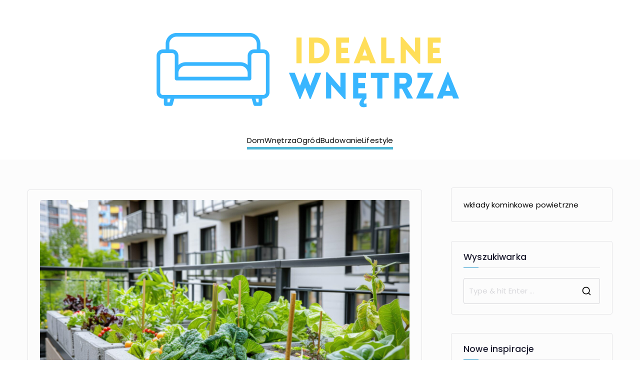

--- FILE ---
content_type: text/html; charset=UTF-8
request_url: https://idealnewnetrza.pl/page/2/
body_size: 20242
content:

<!doctype html>
		<html lang="pl-PL">
		
	<head>

				<meta charset="UTF-8">
		<meta name="viewport" content="width=device-width, initial-scale=1">
		<link rel="profile" href="http://gmpg.org/xfn/11">
		
		<meta name='robots' content='index, follow, max-image-preview:large, max-snippet:-1, max-video-preview:-1' />

	<!-- This site is optimized with the Yoast SEO plugin v26.8 - https://yoast.com/product/yoast-seo-wordpress/ -->
	<title>Dom, aranżacje i ogr&oacute;d | Strona 2 z 8 | Idealne Wnętrza</title>
	<meta name="description" content="Dom, aranżacje i ogród" />
	<link rel="canonical" href="https://idealnewnetrza.pl/page/2/" />
	<link rel="prev" href="https://idealnewnetrza.pl/" />
	<link rel="next" href="https://idealnewnetrza.pl/page/3/" />
	<meta property="og:locale" content="pl_PL" />
	<meta property="og:type" content="website" />
	<meta property="og:title" content="Idealne Wnętrza" />
	<meta property="og:description" content="Dom, aranżacje i ogród" />
	<meta property="og:url" content="https://idealnewnetrza.pl/" />
	<meta property="og:site_name" content="Idealne Wnętrza" />
	<meta name="twitter:card" content="summary_large_image" />
	<script type="application/ld+json" class="yoast-schema-graph">{"@context":"https://schema.org","@graph":[{"@type":"CollectionPage","@id":"https://idealnewnetrza.pl/","url":"https://idealnewnetrza.pl/page/2/","name":"Dom, aranżacje i ogr&oacute;d | Strona 2 z 8 | Idealne Wnętrza","isPartOf":{"@id":"https://idealnewnetrza.pl/#website"},"about":{"@id":"https://idealnewnetrza.pl/#organization"},"description":"Dom, aranżacje i ogród","breadcrumb":{"@id":"https://idealnewnetrza.pl/page/2/#breadcrumb"},"inLanguage":"pl-PL"},{"@type":"BreadcrumbList","@id":"https://idealnewnetrza.pl/page/2/#breadcrumb","itemListElement":[{"@type":"ListItem","position":1,"name":"Strona główna"}]},{"@type":"WebSite","@id":"https://idealnewnetrza.pl/#website","url":"https://idealnewnetrza.pl/","name":"Idealne Wnętrza","description":"Dom, aranżacje i ogr&oacute;d","publisher":{"@id":"https://idealnewnetrza.pl/#organization"},"potentialAction":[{"@type":"SearchAction","target":{"@type":"EntryPoint","urlTemplate":"https://idealnewnetrza.pl/?s={search_term_string}"},"query-input":{"@type":"PropertyValueSpecification","valueRequired":true,"valueName":"search_term_string"}}],"inLanguage":"pl-PL"},{"@type":"Organization","@id":"https://idealnewnetrza.pl/#organization","name":"Idealne Wnętrza","url":"https://idealnewnetrza.pl/","logo":{"@type":"ImageObject","inLanguage":"pl-PL","@id":"https://idealnewnetrza.pl/#/schema/logo/image/","url":"https://idealnewnetrza.pl/wp-content/uploads/2024/02/cropped-logo-idealnewnetrza.pl_.png","contentUrl":"https://idealnewnetrza.pl/wp-content/uploads/2024/02/cropped-logo-idealnewnetrza.pl_.png","width":700,"height":247,"caption":"Idealne Wnętrza"},"image":{"@id":"https://idealnewnetrza.pl/#/schema/logo/image/"}}]}</script>
	<!-- / Yoast SEO plugin. -->


<link rel='dns-prefetch' href='//www.googletagmanager.com' />
<link rel='dns-prefetch' href='//fonts.googleapis.com' />
<link rel="alternate" type="application/rss+xml" title="Idealne Wnętrza &raquo; Kanał z wpisami" href="https://idealnewnetrza.pl/feed/" />
<link rel="alternate" type="application/rss+xml" title="Idealne Wnętrza &raquo; Kanał z komentarzami" href="https://idealnewnetrza.pl/comments/feed/" />
<style id='wp-img-auto-sizes-contain-inline-css' type='text/css'>
img:is([sizes=auto i],[sizes^="auto," i]){contain-intrinsic-size:3000px 1500px}
/*# sourceURL=wp-img-auto-sizes-contain-inline-css */
</style>
<style id='wp-emoji-styles-inline-css' type='text/css'>

	img.wp-smiley, img.emoji {
		display: inline !important;
		border: none !important;
		box-shadow: none !important;
		height: 1em !important;
		width: 1em !important;
		margin: 0 0.07em !important;
		vertical-align: -0.1em !important;
		background: none !important;
		padding: 0 !important;
	}
/*# sourceURL=wp-emoji-styles-inline-css */
</style>
<style id='wp-block-library-inline-css' type='text/css'>
:root{--wp-block-synced-color:#7a00df;--wp-block-synced-color--rgb:122,0,223;--wp-bound-block-color:var(--wp-block-synced-color);--wp-editor-canvas-background:#ddd;--wp-admin-theme-color:#007cba;--wp-admin-theme-color--rgb:0,124,186;--wp-admin-theme-color-darker-10:#006ba1;--wp-admin-theme-color-darker-10--rgb:0,107,160.5;--wp-admin-theme-color-darker-20:#005a87;--wp-admin-theme-color-darker-20--rgb:0,90,135;--wp-admin-border-width-focus:2px}@media (min-resolution:192dpi){:root{--wp-admin-border-width-focus:1.5px}}.wp-element-button{cursor:pointer}:root .has-very-light-gray-background-color{background-color:#eee}:root .has-very-dark-gray-background-color{background-color:#313131}:root .has-very-light-gray-color{color:#eee}:root .has-very-dark-gray-color{color:#313131}:root .has-vivid-green-cyan-to-vivid-cyan-blue-gradient-background{background:linear-gradient(135deg,#00d084,#0693e3)}:root .has-purple-crush-gradient-background{background:linear-gradient(135deg,#34e2e4,#4721fb 50%,#ab1dfe)}:root .has-hazy-dawn-gradient-background{background:linear-gradient(135deg,#faaca8,#dad0ec)}:root .has-subdued-olive-gradient-background{background:linear-gradient(135deg,#fafae1,#67a671)}:root .has-atomic-cream-gradient-background{background:linear-gradient(135deg,#fdd79a,#004a59)}:root .has-nightshade-gradient-background{background:linear-gradient(135deg,#330968,#31cdcf)}:root .has-midnight-gradient-background{background:linear-gradient(135deg,#020381,#2874fc)}:root{--wp--preset--font-size--normal:16px;--wp--preset--font-size--huge:42px}.has-regular-font-size{font-size:1em}.has-larger-font-size{font-size:2.625em}.has-normal-font-size{font-size:var(--wp--preset--font-size--normal)}.has-huge-font-size{font-size:var(--wp--preset--font-size--huge)}.has-text-align-center{text-align:center}.has-text-align-left{text-align:left}.has-text-align-right{text-align:right}.has-fit-text{white-space:nowrap!important}#end-resizable-editor-section{display:none}.aligncenter{clear:both}.items-justified-left{justify-content:flex-start}.items-justified-center{justify-content:center}.items-justified-right{justify-content:flex-end}.items-justified-space-between{justify-content:space-between}.screen-reader-text{border:0;clip-path:inset(50%);height:1px;margin:-1px;overflow:hidden;padding:0;position:absolute;width:1px;word-wrap:normal!important}.screen-reader-text:focus{background-color:#ddd;clip-path:none;color:#444;display:block;font-size:1em;height:auto;left:5px;line-height:normal;padding:15px 23px 14px;text-decoration:none;top:5px;width:auto;z-index:100000}html :where(.has-border-color){border-style:solid}html :where([style*=border-top-color]){border-top-style:solid}html :where([style*=border-right-color]){border-right-style:solid}html :where([style*=border-bottom-color]){border-bottom-style:solid}html :where([style*=border-left-color]){border-left-style:solid}html :where([style*=border-width]){border-style:solid}html :where([style*=border-top-width]){border-top-style:solid}html :where([style*=border-right-width]){border-right-style:solid}html :where([style*=border-bottom-width]){border-bottom-style:solid}html :where([style*=border-left-width]){border-left-style:solid}html :where(img[class*=wp-image-]){height:auto;max-width:100%}:where(figure){margin:0 0 1em}html :where(.is-position-sticky){--wp-admin--admin-bar--position-offset:var(--wp-admin--admin-bar--height,0px)}@media screen and (max-width:600px){html :where(.is-position-sticky){--wp-admin--admin-bar--position-offset:0px}}

/*# sourceURL=wp-block-library-inline-css */
</style><style id='wp-block-heading-inline-css' type='text/css'>
h1:where(.wp-block-heading).has-background,h2:where(.wp-block-heading).has-background,h3:where(.wp-block-heading).has-background,h4:where(.wp-block-heading).has-background,h5:where(.wp-block-heading).has-background,h6:where(.wp-block-heading).has-background{padding:1.25em 2.375em}h1.has-text-align-left[style*=writing-mode]:where([style*=vertical-lr]),h1.has-text-align-right[style*=writing-mode]:where([style*=vertical-rl]),h2.has-text-align-left[style*=writing-mode]:where([style*=vertical-lr]),h2.has-text-align-right[style*=writing-mode]:where([style*=vertical-rl]),h3.has-text-align-left[style*=writing-mode]:where([style*=vertical-lr]),h3.has-text-align-right[style*=writing-mode]:where([style*=vertical-rl]),h4.has-text-align-left[style*=writing-mode]:where([style*=vertical-lr]),h4.has-text-align-right[style*=writing-mode]:where([style*=vertical-rl]),h5.has-text-align-left[style*=writing-mode]:where([style*=vertical-lr]),h5.has-text-align-right[style*=writing-mode]:where([style*=vertical-rl]),h6.has-text-align-left[style*=writing-mode]:where([style*=vertical-lr]),h6.has-text-align-right[style*=writing-mode]:where([style*=vertical-rl]){rotate:180deg}
/*# sourceURL=https://idealnewnetrza.pl/wp-includes/blocks/heading/style.min.css */
</style>
<style id='wp-block-list-inline-css' type='text/css'>
ol,ul{box-sizing:border-box}:root :where(.wp-block-list.has-background){padding:1.25em 2.375em}
/*# sourceURL=https://idealnewnetrza.pl/wp-includes/blocks/list/style.min.css */
</style>
<style id='wp-block-paragraph-inline-css' type='text/css'>
.is-small-text{font-size:.875em}.is-regular-text{font-size:1em}.is-large-text{font-size:2.25em}.is-larger-text{font-size:3em}.has-drop-cap:not(:focus):first-letter{float:left;font-size:8.4em;font-style:normal;font-weight:100;line-height:.68;margin:.05em .1em 0 0;text-transform:uppercase}body.rtl .has-drop-cap:not(:focus):first-letter{float:none;margin-left:.1em}p.has-drop-cap.has-background{overflow:hidden}:root :where(p.has-background){padding:1.25em 2.375em}:where(p.has-text-color:not(.has-link-color)) a{color:inherit}p.has-text-align-left[style*="writing-mode:vertical-lr"],p.has-text-align-right[style*="writing-mode:vertical-rl"]{rotate:180deg}
/*# sourceURL=https://idealnewnetrza.pl/wp-includes/blocks/paragraph/style.min.css */
</style>
<style id='wp-block-table-inline-css' type='text/css'>
.wp-block-table{overflow-x:auto}.wp-block-table table{border-collapse:collapse;width:100%}.wp-block-table thead{border-bottom:3px solid}.wp-block-table tfoot{border-top:3px solid}.wp-block-table td,.wp-block-table th{border:1px solid;padding:.5em}.wp-block-table .has-fixed-layout{table-layout:fixed;width:100%}.wp-block-table .has-fixed-layout td,.wp-block-table .has-fixed-layout th{word-break:break-word}.wp-block-table.aligncenter,.wp-block-table.alignleft,.wp-block-table.alignright{display:table;width:auto}.wp-block-table.aligncenter td,.wp-block-table.aligncenter th,.wp-block-table.alignleft td,.wp-block-table.alignleft th,.wp-block-table.alignright td,.wp-block-table.alignright th{word-break:break-word}.wp-block-table .has-subtle-light-gray-background-color{background-color:#f3f4f5}.wp-block-table .has-subtle-pale-green-background-color{background-color:#e9fbe5}.wp-block-table .has-subtle-pale-blue-background-color{background-color:#e7f5fe}.wp-block-table .has-subtle-pale-pink-background-color{background-color:#fcf0ef}.wp-block-table.is-style-stripes{background-color:initial;border-collapse:inherit;border-spacing:0}.wp-block-table.is-style-stripes tbody tr:nth-child(odd){background-color:#f0f0f0}.wp-block-table.is-style-stripes.has-subtle-light-gray-background-color tbody tr:nth-child(odd){background-color:#f3f4f5}.wp-block-table.is-style-stripes.has-subtle-pale-green-background-color tbody tr:nth-child(odd){background-color:#e9fbe5}.wp-block-table.is-style-stripes.has-subtle-pale-blue-background-color tbody tr:nth-child(odd){background-color:#e7f5fe}.wp-block-table.is-style-stripes.has-subtle-pale-pink-background-color tbody tr:nth-child(odd){background-color:#fcf0ef}.wp-block-table.is-style-stripes td,.wp-block-table.is-style-stripes th{border-color:#0000}.wp-block-table.is-style-stripes{border-bottom:1px solid #f0f0f0}.wp-block-table .has-border-color td,.wp-block-table .has-border-color th,.wp-block-table .has-border-color tr,.wp-block-table .has-border-color>*{border-color:inherit}.wp-block-table table[style*=border-top-color] tr:first-child,.wp-block-table table[style*=border-top-color] tr:first-child td,.wp-block-table table[style*=border-top-color] tr:first-child th,.wp-block-table table[style*=border-top-color]>*,.wp-block-table table[style*=border-top-color]>* td,.wp-block-table table[style*=border-top-color]>* th{border-top-color:inherit}.wp-block-table table[style*=border-top-color] tr:not(:first-child){border-top-color:initial}.wp-block-table table[style*=border-right-color] td:last-child,.wp-block-table table[style*=border-right-color] th,.wp-block-table table[style*=border-right-color] tr,.wp-block-table table[style*=border-right-color]>*{border-right-color:inherit}.wp-block-table table[style*=border-bottom-color] tr:last-child,.wp-block-table table[style*=border-bottom-color] tr:last-child td,.wp-block-table table[style*=border-bottom-color] tr:last-child th,.wp-block-table table[style*=border-bottom-color]>*,.wp-block-table table[style*=border-bottom-color]>* td,.wp-block-table table[style*=border-bottom-color]>* th{border-bottom-color:inherit}.wp-block-table table[style*=border-bottom-color] tr:not(:last-child){border-bottom-color:initial}.wp-block-table table[style*=border-left-color] td:first-child,.wp-block-table table[style*=border-left-color] th,.wp-block-table table[style*=border-left-color] tr,.wp-block-table table[style*=border-left-color]>*{border-left-color:inherit}.wp-block-table table[style*=border-style] td,.wp-block-table table[style*=border-style] th,.wp-block-table table[style*=border-style] tr,.wp-block-table table[style*=border-style]>*{border-style:inherit}.wp-block-table table[style*=border-width] td,.wp-block-table table[style*=border-width] th,.wp-block-table table[style*=border-width] tr,.wp-block-table table[style*=border-width]>*{border-style:inherit;border-width:inherit}
/*# sourceURL=https://idealnewnetrza.pl/wp-includes/blocks/table/style.min.css */
</style>
<style id='wp-block-table-theme-inline-css' type='text/css'>
.wp-block-table{margin:0 0 1em}.wp-block-table td,.wp-block-table th{word-break:normal}.wp-block-table :where(figcaption){color:#555;font-size:13px;text-align:center}.is-dark-theme .wp-block-table :where(figcaption){color:#ffffffa6}
/*# sourceURL=https://idealnewnetrza.pl/wp-includes/blocks/table/theme.min.css */
</style>
<style id='global-styles-inline-css' type='text/css'>
:root{--wp--preset--aspect-ratio--square: 1;--wp--preset--aspect-ratio--4-3: 4/3;--wp--preset--aspect-ratio--3-4: 3/4;--wp--preset--aspect-ratio--3-2: 3/2;--wp--preset--aspect-ratio--2-3: 2/3;--wp--preset--aspect-ratio--16-9: 16/9;--wp--preset--aspect-ratio--9-16: 9/16;--wp--preset--color--black: #000000;--wp--preset--color--cyan-bluish-gray: #abb8c3;--wp--preset--color--white: #ffffff;--wp--preset--color--pale-pink: #f78da7;--wp--preset--color--vivid-red: #cf2e2e;--wp--preset--color--luminous-vivid-orange: #ff6900;--wp--preset--color--luminous-vivid-amber: #fcb900;--wp--preset--color--light-green-cyan: #7bdcb5;--wp--preset--color--vivid-green-cyan: #00d084;--wp--preset--color--pale-cyan-blue: #8ed1fc;--wp--preset--color--vivid-cyan-blue: #0693e3;--wp--preset--color--vivid-purple: #9b51e0;--wp--preset--color--zakra-color-1: #027ABB;--wp--preset--color--zakra-color-2: #015EA0;--wp--preset--color--zakra-color-3: #FFFFFF;--wp--preset--color--zakra-color-4: #F6FEFC;--wp--preset--color--zakra-color-5: #181818;--wp--preset--color--zakra-color-6: #1F1F32;--wp--preset--color--zakra-color-7: #3F3F46;--wp--preset--color--zakra-color-8: #FFFFFF;--wp--preset--color--zakra-color-9: #E4E4E7;--wp--preset--gradient--vivid-cyan-blue-to-vivid-purple: linear-gradient(135deg,rgb(6,147,227) 0%,rgb(155,81,224) 100%);--wp--preset--gradient--light-green-cyan-to-vivid-green-cyan: linear-gradient(135deg,rgb(122,220,180) 0%,rgb(0,208,130) 100%);--wp--preset--gradient--luminous-vivid-amber-to-luminous-vivid-orange: linear-gradient(135deg,rgb(252,185,0) 0%,rgb(255,105,0) 100%);--wp--preset--gradient--luminous-vivid-orange-to-vivid-red: linear-gradient(135deg,rgb(255,105,0) 0%,rgb(207,46,46) 100%);--wp--preset--gradient--very-light-gray-to-cyan-bluish-gray: linear-gradient(135deg,rgb(238,238,238) 0%,rgb(169,184,195) 100%);--wp--preset--gradient--cool-to-warm-spectrum: linear-gradient(135deg,rgb(74,234,220) 0%,rgb(151,120,209) 20%,rgb(207,42,186) 40%,rgb(238,44,130) 60%,rgb(251,105,98) 80%,rgb(254,248,76) 100%);--wp--preset--gradient--blush-light-purple: linear-gradient(135deg,rgb(255,206,236) 0%,rgb(152,150,240) 100%);--wp--preset--gradient--blush-bordeaux: linear-gradient(135deg,rgb(254,205,165) 0%,rgb(254,45,45) 50%,rgb(107,0,62) 100%);--wp--preset--gradient--luminous-dusk: linear-gradient(135deg,rgb(255,203,112) 0%,rgb(199,81,192) 50%,rgb(65,88,208) 100%);--wp--preset--gradient--pale-ocean: linear-gradient(135deg,rgb(255,245,203) 0%,rgb(182,227,212) 50%,rgb(51,167,181) 100%);--wp--preset--gradient--electric-grass: linear-gradient(135deg,rgb(202,248,128) 0%,rgb(113,206,126) 100%);--wp--preset--gradient--midnight: linear-gradient(135deg,rgb(2,3,129) 0%,rgb(40,116,252) 100%);--wp--preset--font-size--small: 13px;--wp--preset--font-size--medium: 20px;--wp--preset--font-size--large: 36px;--wp--preset--font-size--x-large: 42px;--wp--preset--spacing--20: 0.44rem;--wp--preset--spacing--30: 0.67rem;--wp--preset--spacing--40: 1rem;--wp--preset--spacing--50: 1.5rem;--wp--preset--spacing--60: 2.25rem;--wp--preset--spacing--70: 3.38rem;--wp--preset--spacing--80: 5.06rem;--wp--preset--shadow--natural: 6px 6px 9px rgba(0, 0, 0, 0.2);--wp--preset--shadow--deep: 12px 12px 50px rgba(0, 0, 0, 0.4);--wp--preset--shadow--sharp: 6px 6px 0px rgba(0, 0, 0, 0.2);--wp--preset--shadow--outlined: 6px 6px 0px -3px rgb(255, 255, 255), 6px 6px rgb(0, 0, 0);--wp--preset--shadow--crisp: 6px 6px 0px rgb(0, 0, 0);}:root { --wp--style--global--content-size: 760px;--wp--style--global--wide-size: 1160px; }:where(body) { margin: 0; }.wp-site-blocks > .alignleft { float: left; margin-right: 2em; }.wp-site-blocks > .alignright { float: right; margin-left: 2em; }.wp-site-blocks > .aligncenter { justify-content: center; margin-left: auto; margin-right: auto; }:where(.wp-site-blocks) > * { margin-block-start: 24px; margin-block-end: 0; }:where(.wp-site-blocks) > :first-child { margin-block-start: 0; }:where(.wp-site-blocks) > :last-child { margin-block-end: 0; }:root { --wp--style--block-gap: 24px; }:root :where(.is-layout-flow) > :first-child{margin-block-start: 0;}:root :where(.is-layout-flow) > :last-child{margin-block-end: 0;}:root :where(.is-layout-flow) > *{margin-block-start: 24px;margin-block-end: 0;}:root :where(.is-layout-constrained) > :first-child{margin-block-start: 0;}:root :where(.is-layout-constrained) > :last-child{margin-block-end: 0;}:root :where(.is-layout-constrained) > *{margin-block-start: 24px;margin-block-end: 0;}:root :where(.is-layout-flex){gap: 24px;}:root :where(.is-layout-grid){gap: 24px;}.is-layout-flow > .alignleft{float: left;margin-inline-start: 0;margin-inline-end: 2em;}.is-layout-flow > .alignright{float: right;margin-inline-start: 2em;margin-inline-end: 0;}.is-layout-flow > .aligncenter{margin-left: auto !important;margin-right: auto !important;}.is-layout-constrained > .alignleft{float: left;margin-inline-start: 0;margin-inline-end: 2em;}.is-layout-constrained > .alignright{float: right;margin-inline-start: 2em;margin-inline-end: 0;}.is-layout-constrained > .aligncenter{margin-left: auto !important;margin-right: auto !important;}.is-layout-constrained > :where(:not(.alignleft):not(.alignright):not(.alignfull)){max-width: var(--wp--style--global--content-size);margin-left: auto !important;margin-right: auto !important;}.is-layout-constrained > .alignwide{max-width: var(--wp--style--global--wide-size);}body .is-layout-flex{display: flex;}.is-layout-flex{flex-wrap: wrap;align-items: center;}.is-layout-flex > :is(*, div){margin: 0;}body .is-layout-grid{display: grid;}.is-layout-grid > :is(*, div){margin: 0;}body{padding-top: 0px;padding-right: 0px;padding-bottom: 0px;padding-left: 0px;}a:where(:not(.wp-element-button)){text-decoration: underline;}:root :where(.wp-element-button, .wp-block-button__link){background-color: #32373c;border-width: 0;color: #fff;font-family: inherit;font-size: inherit;font-style: inherit;font-weight: inherit;letter-spacing: inherit;line-height: inherit;padding-top: calc(0.667em + 2px);padding-right: calc(1.333em + 2px);padding-bottom: calc(0.667em + 2px);padding-left: calc(1.333em + 2px);text-decoration: none;text-transform: inherit;}.has-black-color{color: var(--wp--preset--color--black) !important;}.has-cyan-bluish-gray-color{color: var(--wp--preset--color--cyan-bluish-gray) !important;}.has-white-color{color: var(--wp--preset--color--white) !important;}.has-pale-pink-color{color: var(--wp--preset--color--pale-pink) !important;}.has-vivid-red-color{color: var(--wp--preset--color--vivid-red) !important;}.has-luminous-vivid-orange-color{color: var(--wp--preset--color--luminous-vivid-orange) !important;}.has-luminous-vivid-amber-color{color: var(--wp--preset--color--luminous-vivid-amber) !important;}.has-light-green-cyan-color{color: var(--wp--preset--color--light-green-cyan) !important;}.has-vivid-green-cyan-color{color: var(--wp--preset--color--vivid-green-cyan) !important;}.has-pale-cyan-blue-color{color: var(--wp--preset--color--pale-cyan-blue) !important;}.has-vivid-cyan-blue-color{color: var(--wp--preset--color--vivid-cyan-blue) !important;}.has-vivid-purple-color{color: var(--wp--preset--color--vivid-purple) !important;}.has-zakra-color-1-color{color: var(--wp--preset--color--zakra-color-1) !important;}.has-zakra-color-2-color{color: var(--wp--preset--color--zakra-color-2) !important;}.has-zakra-color-3-color{color: var(--wp--preset--color--zakra-color-3) !important;}.has-zakra-color-4-color{color: var(--wp--preset--color--zakra-color-4) !important;}.has-zakra-color-5-color{color: var(--wp--preset--color--zakra-color-5) !important;}.has-zakra-color-6-color{color: var(--wp--preset--color--zakra-color-6) !important;}.has-zakra-color-7-color{color: var(--wp--preset--color--zakra-color-7) !important;}.has-zakra-color-8-color{color: var(--wp--preset--color--zakra-color-8) !important;}.has-zakra-color-9-color{color: var(--wp--preset--color--zakra-color-9) !important;}.has-black-background-color{background-color: var(--wp--preset--color--black) !important;}.has-cyan-bluish-gray-background-color{background-color: var(--wp--preset--color--cyan-bluish-gray) !important;}.has-white-background-color{background-color: var(--wp--preset--color--white) !important;}.has-pale-pink-background-color{background-color: var(--wp--preset--color--pale-pink) !important;}.has-vivid-red-background-color{background-color: var(--wp--preset--color--vivid-red) !important;}.has-luminous-vivid-orange-background-color{background-color: var(--wp--preset--color--luminous-vivid-orange) !important;}.has-luminous-vivid-amber-background-color{background-color: var(--wp--preset--color--luminous-vivid-amber) !important;}.has-light-green-cyan-background-color{background-color: var(--wp--preset--color--light-green-cyan) !important;}.has-vivid-green-cyan-background-color{background-color: var(--wp--preset--color--vivid-green-cyan) !important;}.has-pale-cyan-blue-background-color{background-color: var(--wp--preset--color--pale-cyan-blue) !important;}.has-vivid-cyan-blue-background-color{background-color: var(--wp--preset--color--vivid-cyan-blue) !important;}.has-vivid-purple-background-color{background-color: var(--wp--preset--color--vivid-purple) !important;}.has-zakra-color-1-background-color{background-color: var(--wp--preset--color--zakra-color-1) !important;}.has-zakra-color-2-background-color{background-color: var(--wp--preset--color--zakra-color-2) !important;}.has-zakra-color-3-background-color{background-color: var(--wp--preset--color--zakra-color-3) !important;}.has-zakra-color-4-background-color{background-color: var(--wp--preset--color--zakra-color-4) !important;}.has-zakra-color-5-background-color{background-color: var(--wp--preset--color--zakra-color-5) !important;}.has-zakra-color-6-background-color{background-color: var(--wp--preset--color--zakra-color-6) !important;}.has-zakra-color-7-background-color{background-color: var(--wp--preset--color--zakra-color-7) !important;}.has-zakra-color-8-background-color{background-color: var(--wp--preset--color--zakra-color-8) !important;}.has-zakra-color-9-background-color{background-color: var(--wp--preset--color--zakra-color-9) !important;}.has-black-border-color{border-color: var(--wp--preset--color--black) !important;}.has-cyan-bluish-gray-border-color{border-color: var(--wp--preset--color--cyan-bluish-gray) !important;}.has-white-border-color{border-color: var(--wp--preset--color--white) !important;}.has-pale-pink-border-color{border-color: var(--wp--preset--color--pale-pink) !important;}.has-vivid-red-border-color{border-color: var(--wp--preset--color--vivid-red) !important;}.has-luminous-vivid-orange-border-color{border-color: var(--wp--preset--color--luminous-vivid-orange) !important;}.has-luminous-vivid-amber-border-color{border-color: var(--wp--preset--color--luminous-vivid-amber) !important;}.has-light-green-cyan-border-color{border-color: var(--wp--preset--color--light-green-cyan) !important;}.has-vivid-green-cyan-border-color{border-color: var(--wp--preset--color--vivid-green-cyan) !important;}.has-pale-cyan-blue-border-color{border-color: var(--wp--preset--color--pale-cyan-blue) !important;}.has-vivid-cyan-blue-border-color{border-color: var(--wp--preset--color--vivid-cyan-blue) !important;}.has-vivid-purple-border-color{border-color: var(--wp--preset--color--vivid-purple) !important;}.has-zakra-color-1-border-color{border-color: var(--wp--preset--color--zakra-color-1) !important;}.has-zakra-color-2-border-color{border-color: var(--wp--preset--color--zakra-color-2) !important;}.has-zakra-color-3-border-color{border-color: var(--wp--preset--color--zakra-color-3) !important;}.has-zakra-color-4-border-color{border-color: var(--wp--preset--color--zakra-color-4) !important;}.has-zakra-color-5-border-color{border-color: var(--wp--preset--color--zakra-color-5) !important;}.has-zakra-color-6-border-color{border-color: var(--wp--preset--color--zakra-color-6) !important;}.has-zakra-color-7-border-color{border-color: var(--wp--preset--color--zakra-color-7) !important;}.has-zakra-color-8-border-color{border-color: var(--wp--preset--color--zakra-color-8) !important;}.has-zakra-color-9-border-color{border-color: var(--wp--preset--color--zakra-color-9) !important;}.has-vivid-cyan-blue-to-vivid-purple-gradient-background{background: var(--wp--preset--gradient--vivid-cyan-blue-to-vivid-purple) !important;}.has-light-green-cyan-to-vivid-green-cyan-gradient-background{background: var(--wp--preset--gradient--light-green-cyan-to-vivid-green-cyan) !important;}.has-luminous-vivid-amber-to-luminous-vivid-orange-gradient-background{background: var(--wp--preset--gradient--luminous-vivid-amber-to-luminous-vivid-orange) !important;}.has-luminous-vivid-orange-to-vivid-red-gradient-background{background: var(--wp--preset--gradient--luminous-vivid-orange-to-vivid-red) !important;}.has-very-light-gray-to-cyan-bluish-gray-gradient-background{background: var(--wp--preset--gradient--very-light-gray-to-cyan-bluish-gray) !important;}.has-cool-to-warm-spectrum-gradient-background{background: var(--wp--preset--gradient--cool-to-warm-spectrum) !important;}.has-blush-light-purple-gradient-background{background: var(--wp--preset--gradient--blush-light-purple) !important;}.has-blush-bordeaux-gradient-background{background: var(--wp--preset--gradient--blush-bordeaux) !important;}.has-luminous-dusk-gradient-background{background: var(--wp--preset--gradient--luminous-dusk) !important;}.has-pale-ocean-gradient-background{background: var(--wp--preset--gradient--pale-ocean) !important;}.has-electric-grass-gradient-background{background: var(--wp--preset--gradient--electric-grass) !important;}.has-midnight-gradient-background{background: var(--wp--preset--gradient--midnight) !important;}.has-small-font-size{font-size: var(--wp--preset--font-size--small) !important;}.has-medium-font-size{font-size: var(--wp--preset--font-size--medium) !important;}.has-large-font-size{font-size: var(--wp--preset--font-size--large) !important;}.has-x-large-font-size{font-size: var(--wp--preset--font-size--x-large) !important;}
/*# sourceURL=global-styles-inline-css */
</style>

<link rel='stylesheet' id='widgetopts-styles-css' href='https://idealnewnetrza.pl/wp-content/plugins/widget-options/assets/css/widget-options.css?ver=4.1.3' type='text/css' media='all' />
<link rel='stylesheet' id='font-awesome-all-css' href='https://idealnewnetrza.pl/wp-content/themes/zakra/inc/customizer/customind/assets/fontawesome/v6/css/all.min.css?ver=6.2.4' type='text/css' media='all' />
<link rel='stylesheet' id='zakra_google_fonts-css' href='https://fonts.googleapis.com/css?family=Poppins%3A400%2C700%2C500&#038;ver=4.2.0' type='text/css' media='all' />
<link rel='stylesheet' id='zakra-style-css' href='https://idealnewnetrza.pl/wp-content/themes/zakra/style.css?ver=4.2.0' type='text/css' media='all' />
<style id='zakra-style-inline-css' type='text/css'>
.zak-header-builder .zak-header-top-row{background-color:#18181B;}.zak-header-builder .zak-main-nav{border-bottom-color:#e9ecef;}.zak-header-builder .zak-secondary-nav{border-bottom-color:#e9ecef;}.zak-header-builder .zak-tertiary-menu{border-bottom-color:#e9ecef;}.zak-header-builder .zak-header-buttons .zak-header-button .zak-button{background-color:#027abb;}.zak-footer-builder .zak-footer-bottom-row{background-color:#18181B;}.zak-footer-builder .zak-footer-bottom-row{border-color:#3F3F46;}.zak-footer-builder .zak-footer-bottom-row{color:#fafafa;}.zak-header-builder, .zak-header-sticky-wrapper .sticky-header{border-color:#E4E4E7;}.zak-footer-builder .zak-footer-main-row ul li{border-bottom-color:#e9ecef;}:root{--top-grid-columns: 4;
			--main-grid-columns: 4;
			--bottom-grid-columns: 1;
			} .zak-footer-builder .zak-bottom-row{justify-items: center;} .zak-footer-builder .zak-footer-main-row .widget-title, .zak-footer-builder .zak-footer-main-row h1, .zak-footer-builder .zak-footer-main-row h2, .zak-footer-builder .zak-footer-main-row h3, .zak-footer-builder .zak-footer-main-row h4, .zak-footer-builder .zak-footer-main-row h5, .zak-footer-builder .zak-footer-main-row h6{color:#0a0a0a;}.zak-footer-builder .zak-footer-bottom-row .zak-footer-col{flex-direction: column;}.zak-footer-builder .zak-footer-main-row .zak-footer-col{flex-direction: column;}.zak-footer-builder .zak-footer-top-row .zak-footer-col{flex-direction: column;}.zak-footer-builder .zak-copyright{text-align: center;}.zak-footer-builder .zak-footer-nav{display: flex; justify-content: center;}.zak-footer-builder .zak-footer-nav-2{display: flex; justify-content: center;}.zak-footer-builder .zak-html-1{text-align: center;}.zak-footer-builder .zak-html-2{text-align: center;}.zak-footer-builder .footer-social-icons{text-align: ;}.zak-footer-builder .widget-footer-sidebar-1{text-align: ;}.zak-footer-builder .widget-footer-sidebar-2{text-align: ;}.zak-footer-builder .widget-footer-sidebar-3{text-align: ;}.zak-footer-builder .widget-footer-sidebar-4{text-align: ;}.zak-footer-builder .widget-footer-bar-col-1-sidebar{text-align: ;}.zak-footer-builder .widget-footer-bar-col-2-sidebar{text-align: ;} :root{--zakra-color-1: #027ABB;--zakra-color-2: #015EA0;--zakra-color-3: #FFFFFF;--zakra-color-4: #F6FEFC;--zakra-color-5: #181818;--zakra-color-6: #1F1F32;--zakra-color-7: #3F3F46;--zakra-color-8: #FFFFFF;--zakra-color-9: #E4E4E7;}@media screen and (min-width: 768px) {.zak-primary{width:70%;}}a:hover, a:focus,
				.zak-primary-nav ul li:hover > a,
				.zak-primary-nav ul .current_page_item > a,
				.zak-entry-summary a,
				.zak-entry-meta a, .zak-post-content .zak-entry-footer a:hover,
				.pagebuilder-content a, .zak-style-2 .zak-entry-meta span,
				.zak-style-2 .zak-entry-meta a,
				.entry-title:hover a,
				.zak-breadcrumbs .trail-items a,
				.breadcrumbs .trail-items a,
				.entry-content a,
				.edit-link a,
				.zak-footer-bar a:hover,
				.widget li a,
				#comments .comment-content a,
				#comments .reply,
				button:hover,
				.zak-button:hover,
				.zak-entry-footer .edit-link a,
				.zak-header-action .yith-wcwl-items-count .yith-wcwl-icon span,
				.pagebuilder-content a, .zak-entry-footer a,
				.zak-header-buttons .zak-header-button--2 .zak-button,
				.zak-header-buttons .zak-header-button .zak-button:hover,
				.woocommerce-cart .coupon button.button{color:#2093c9;}.zak-post-content .entry-button:hover .zak-icon,
				.zak-error-404 .zak-button:hover svg,
				.zak-style-2 .zak-entry-meta span .zak-icon,
				.entry-button .zak-icon{fill:#2093c9;}blockquote, .wp-block-quote,
				button, input[type="button"],
				input[type="reset"],
				input[type="submit"],
				.wp-block-button .wp-block-button__link,
				blockquote.has-text-align-right, .wp-block-quote.has-text-align-right,
				button:hover,
				.wp-block-button .wp-block-button__link:hover,
				.zak-button:hover,
				.zak-header-buttons .zak-header-button .zak-button,
				.zak-header-buttons .zak-header-button.zak-header-button--2 .zak-button,
				.zak-header-buttons .zak-header-button .zak-button:hover,
				.woocommerce-cart .coupon button.button,
				.woocommerce-cart .actions > button.button{border-color:#2093c9;}.zak-primary-nav.zak-layout-1-style-2 > ul > li.current_page_item > a::before,
				.zak-primary-nav.zak-layout-1-style-2 > ul a:hover::before,
				.zak-primary-nav.zak-layout-1-style-2 > ul > li.current-menu-item > a::before,
				.zak-primary-nav.zak-layout-1-style-3 > ul > li.current_page_item > a::before,
				.zak-primary-nav.zak-layout-1-style-3 > ul > li.current-menu-item > a::before,
				.zak-primary-nav.zak-layout-1-style-4 > ul > li.current_page_item > a::before,
				.zak-primary-nav.zak-layout-1-style-4 > ul > li.current-menu-item > a::before,
				.zak-scroll-to-top:hover, button, input[type="button"], input[type="reset"],
				input[type="submit"], .zak-header-buttons .zak-header-button--1 .zak-button,
				.wp-block-button .wp-block-button__link,
				.zak-menu-item-cart .cart-page-link .count,
				.widget .wp-block-heading::before,
				#comments .comments-title::before,
				#comments .comment-reply-title::before,
				.widget .widget-title::before,
				.zak-footer-builder .zak-footer-main-row .widget .wp-block-heading::before,
				.zak-footer-builder .zak-footer-top-row .widget .wp-block-heading::before,
				.zak-footer-builder .zak-footer-bottom-row .widget .wp-block-heading::before,
				.zak-footer-builder .zak-footer-main-row .widget .widget-title::before,
				.zak-footer-builder .zak-footer-top-row .widget .widget-title::before,
				.zak-footer-builder .zak-footer-bottom-row .widget .widget-title::before,
				.woocommerce-cart .actions .coupon button.button:hover,
				.woocommerce-cart .actions > button.button,
				.woocommerce-cart .actions > button.button:hover{background-color:#2093c9;}button, input[type="button"],
				input[type="reset"],
				input[type="submit"],
				.wp-block-button .wp-block-button__link,
				.zak-button{border-color:#2093c9;background-color:#2093c9;}body, .woocommerce-ordering select{color:#000000;}.zak-header, .zak-post, .zak-secondary, .zak-footer-bar, .zak-primary-nav .sub-menu, .zak-primary-nav .sub-menu li, .posts-navigation, #comments, .post-navigation, blockquote, .wp-block-quote, .zak-posts .zak-post, .zak-content-area--boxed .widget{border-color:#E4E4E7;}hr .zak-container--separate, {background-color:#E4E4E7;}.entry-content a{color:#2093c9;}.zak-entry-footer a:hover,
				.entry-button:hover,
				.zak-entry-footer a:hover,
				.entry-content a:hover,
				.pagebuilder-content a:hover, .pagebuilder-content a:hover{color:#000000;}.entry-button:hover .zak-icon{fill:#000000;}.zak-content{background-color:#fcfcfc;}body{font-family:Poppins;font-weight:400;font-size:15px;line-height:1.8;}h1, h2, h3, h4, h5, h6{font-family:Poppins;font-weight:700;line-height:1.3;}h1{font-family:Poppins;font-weight:500;font-size:2.448rem;line-height:1.3;}h2{font-family:Poppins;font-weight:500;font-size:2.52rem;line-height:1.3;}h3{font-family:Poppins;font-weight:500;font-size:2.016rem;line-height:1.3;}h4{font-family:Poppins;font-weight:500;font-size:1.764rem;line-height:1.3;}h5{font-family:Poppins;font-weight:500;font-size:1.584rem;line-height:1.3;}h6{font-family:Poppins;font-weight:500;font-size:1.62rem;line-height:1.3;}button, input[type="button"], input[type="reset"], input[type="submit"], #infinite-handle span, .wp-block-button .wp-block-button__link{background-color:#010a02;}button:hover, input[type="button"]:hover, input[type="reset"]:hover, input[type="submit"]:hover, #infinite-handle span:hover, .wp-block-button .wp-block-button__link:hover{background-color:#0b365b;}.site-title{color:#blank;}.zak-header .zak-top-bar{color:rgba(255,255,255,0.98);}.zak-header .zak-top-bar{background-color:#ac0114;background-size:contain;}.zak-header .zak-main-header{background-color:#ffffff;background-size:contain;}.zak-header{border-bottom-width:0px;} .zak-header-sticky-wrapper .sticky-header{border-bottom-width:0px;}.zak-header-buttons .zak-header-button.zak-header-button--1 .zak-button{background-color:#027abb;}.zak-header .main-navigation{border-bottom-width:5px;}.zak-header .main-navigation{border-bottom-color:#4db6d6;}.zak-primary-nav ul li > a, .zak-main-nav.zak-primary-nav ul.zak-primary-menu > li > a, .zak-primary-nav.zak-menu-item--layout-2 > ul > li > a{color:#0a0a0a;}.zak-primary-nav ul li > a .zak-icon, zak-main-nav.zak-primary-nav ul.zak-primary-menu li .zak-icon, .zak-primary-nav.zak-menu-item--layout-2 > ul > li > .zak-icon{fill:#0a0a0a;}.zak-primary-nav ul li:not(.current-menu-item):hover > a, .zak-primary-nav.zak-menu-item--layout-2 > ul > li:not(.current-menu-item):hover > a, .zak-primary-nav ul li:not(.current-menu-item):hover > a, .zak-main-nav.zak-primary-nav ul.zak-primary-menu li:not(.current-menu-item):hover > a{color:#4db6d6;}.zak-primary-nav ul li:hover > .zak-icon, .zak-primary-nav.zak-menu-item--layout-2 > ul > li:hover > .zak-icon{fill:#4db6d6;}.zak-primary-nav.zak-layout-1-style-2 > ul li a:hover::before{background-color:#4db6d6;}.zak-primary-nav ul li:active > a, .zak-primary-nav ul > li:not(.zak-header-button).current_page_item > a, .zak-primary-nav ul > li:not(.zak-header-button).current_page_ancestor > a, .zak-primary-nav ul > li:not(.zak-header-button).current-menu-item > a, .zak-primary-nav ul > li:not(.zak-header-button).current-menu-ancestor > a{color:#4db6d6;}.zak-primary-nav.zak-layout-1-style-2 ul > li:not(.zak-header-button).current_page_item > a::before, .zak-primary-nav.zak-layout-1-style-2 ul > li:not(.zak-header-button).current_page_ancestor > a::before, .zak-primary-nav.zak-layout-1-style-2 ul > li:not(.zak-header-button).current-menu-item > a::before, .zak-primary-nav.zak-layout-1-style-2 ul > li:not(.zak-header-button).current-menu-ancestor > a::before, .zak-primary-nav.zak-layout-1-style-3 ul > li:not(.zak-header-button).current_page_item > a::before, .zak-primary-nav.zak-layout-1-style-3 ul > li:not(.zak-header-button).current_page_ancestor > a::before, .zak-primary-nav.zak-layout-1-style-3 ul > li:not(.zak-header-button).current-menu-item > a::before, .zak-primary-nav.zak-layout-1-style-3 ul > li:not(.zak-header-button).current-menu-ancestor > a::before, .zak-primary-nav.zak-layout-1-style-4 ul > li:not(.zak-header-button).current_page_item > a::before, .zak-primary-nav.zak-layout-1-style-4 ul > li:not(.zak-header-button).current_page_ancestor > a::before, .zak-primary-nav.zak-layout-1-style-4 ul > li:not(.zak-header-button).current-menu-item > a::before, .zak-primary-nav.zak-layout-1-style-4 ul > li:not(.zak-header-button).current-menu-ancestor > a::before{background-color:#4db6d6;}.zak-primary-nav ul li:hover > .zak-icon, .zak-primary-nav.zak-menu-item--layout-2 > ul > li span{fill:#4db6d6;}.has-page-header .zak-page-header{padding-top:150px;padding-right:0px;padding-bottom:150px;padding-left:0px;}.zak-page-header .zak-page-title, .zakra-single-article .zak-entry-header .entry-title{color:#ffffff;}.zak-page-header, .zak-container--separate .zak-page-header{background-color:#ffffff;background-image:url(https://idealnewnetrza.pl/wp-content/uploads/2024/02/pexels-jean-van-der-meulen-1457842.jpg);background-position:center center;background-size:cover;background-repeat:no-repeat;}.zak-page-header .breadcrumb-trail ul li{color:#ffffff;}.zak-page-header .breadcrumb-trail ul li::after{color:#ffffff;}.zak-page-header .breadcrumb-trail ul li a{color:#ffffff;}.zak-page-header .breadcrumb-trail ul li a:hover {color:#ffffff;}.zak-page-header .zak-page-title, .zakra-single-article .zak-entry-header .entry-title{font-family:Poppins;font-weight:400;font-size:35px;line-height:1.3;}.entry-title:not(.zak-page-title){font-family:Poppins;font-weight:500;font-size:2.592rem;line-height:1.3;}.zak-secondary .widget .widget-title, .zak-secondary .widget .wp-block-heading{font-family:Poppins;font-weight:500;font-size:1.728rem;line-height:1.3;}.zak-secondary .widget, .zak-secondary .widget li a{font-family:Poppins;font-weight:400;font-size:15px;line-height:1.8;}.zak-footer-cols{background-color:#ffffff;}.zak-footer .zak-footer-cols .widget-title, .zak-footer-cols h1, .zak-footer-cols h2, .zak-footer-cols h3, .zak-footer-cols h4, .zak-footer-cols h5, .zak-footer-cols h6{color:#0a0a0a;}.zak-footer .zak-footer-cols, .zak-footer .zak-footer-cols p{color:#0a0a0a;}.zak-footer .zak-footer-cols a, .zak-footer-col .widget ul a{color:#0a0a0a;}.zak-footer .zak-footer-cols a:hover, .zak-footer-col .widget ul a:hover, .zak-footer .zak-footer-cols a:focus{color:rgba(10,10,10,0.91);}body,body.page-template-pagebuilder{background-color:eeeeee;}.zak-footer-cols{border-top-color:#e9ecef;}.zak-footer-cols ul li{border-bottom-color:#e9ecef;}.zak-footer-bar{background-color:#e3f7f7;}.zak-footer-bar{color:#000000;}.zak-footer-bar a{color:#1e73be;}.zak-footer-bar a:hover, .zak-footer-bar a:focus{color:#1e73be;}.zak-footer-bar{border-top-color:rgba(44,38,48,0.08);}.zak-scroll-to-top:hover{background-color:#1e7ba6;}:root {--e-global-color-zakracolor1: #027ABB;--e-global-color-zakracolor2: #015EA0;--e-global-color-zakracolor3: #FFFFFF;--e-global-color-zakracolor4: #F6FEFC;--e-global-color-zakracolor5: #181818;--e-global-color-zakracolor6: #1F1F32;--e-global-color-zakracolor7: #3F3F46;--e-global-color-zakracolor8: #FFFFFF;--e-global-color-zakracolor9: #E4E4E7;}
/*# sourceURL=zakra-style-inline-css */
</style>

<!-- Fragment znacznika Google (gtag.js) dodany przez Site Kit -->
<!-- Fragment Google Analytics dodany przez Site Kit -->
<script type="text/javascript" src="https://www.googletagmanager.com/gtag/js?id=GT-KT4BN9FT" id="google_gtagjs-js" async></script>
<script type="text/javascript" id="google_gtagjs-js-after">
/* <![CDATA[ */
window.dataLayer = window.dataLayer || [];function gtag(){dataLayer.push(arguments);}
gtag("set","linker",{"domains":["idealnewnetrza.pl"]});
gtag("js", new Date());
gtag("set", "developer_id.dZTNiMT", true);
gtag("config", "GT-KT4BN9FT");
//# sourceURL=google_gtagjs-js-after
/* ]]> */
</script>
<link rel="https://api.w.org/" href="https://idealnewnetrza.pl/wp-json/" /><link rel="EditURI" type="application/rsd+xml" title="RSD" href="https://idealnewnetrza.pl/xmlrpc.php?rsd" />
<meta name="generator" content="WordPress 6.9" />
<meta name="generator" content="Site Kit by Google 1.170.0" />
		<style type="text/css">
			            .site-title {
                position: absolute;
                clip: rect(1px, 1px, 1px, 1px);
            }

			
			            .site-description {
                position: absolute;
                clip: rect(1px, 1px, 1px, 1px);
            }

					</style>

		<link rel="icon" href="https://idealnewnetrza.pl/wp-content/uploads/2024/02/logo-idealnewnetrza.pl-500-x-500-px-150x150.png" sizes="32x32" />
<link rel="icon" href="https://idealnewnetrza.pl/wp-content/uploads/2024/02/logo-idealnewnetrza.pl-500-x-500-px-300x300.png" sizes="192x192" />
<link rel="apple-touch-icon" href="https://idealnewnetrza.pl/wp-content/uploads/2024/02/logo-idealnewnetrza.pl-500-x-500-px-300x300.png" />
<meta name="msapplication-TileImage" content="https://idealnewnetrza.pl/wp-content/uploads/2024/02/logo-idealnewnetrza.pl-500-x-500-px-300x300.png" />
		<style type="text/css" id="wp-custom-css">
			.tg-site-header-top a{color: #fff;}
		</style>
		
	</head>

<body class="home blog paged wp-custom-logo paged-2 wp-theme-zakra hfeed zak-site-layout--contained zak-site-layout--right zak-container--wide zak-content-area--boxed has-page-header has-breadcrumbs">


		<div id="page" class="zak-site">
				<a class="skip-link screen-reader-text" href="#zak-content">Przejdź do treści</a>
		
		<header id="zak-masthead" class="zak-header zak-layout-1 zak-layout-1-style-2">
		
			
					<div class="zak-main-header">
			<div class="zak-container">
				<div class="zak-row">
		
	<div class="zak-header-col zak-header-col--1">

		
<div class="site-branding">
	<a href="https://idealnewnetrza.pl/" class="custom-logo-link" rel="home"><img width="700" height="247" src="https://idealnewnetrza.pl/wp-content/uploads/2024/02/cropped-logo-idealnewnetrza.pl_.png" class="custom-logo" alt="Idealne Wnętrza" decoding="async" fetchpriority="high" srcset="https://idealnewnetrza.pl/wp-content/uploads/2024/02/cropped-logo-idealnewnetrza.pl_.png 700w, https://idealnewnetrza.pl/wp-content/uploads/2024/02/cropped-logo-idealnewnetrza.pl_-300x106.png 300w" sizes="(max-width: 700px) 100vw, 700px" /></a>	<div class="site-info-wrap">
		
		<h1 class="site-title ">
		<a href="https://idealnewnetrza.pl/" rel="home">Idealne Wnętrza</a>
	</h1>


				<p class="site-description ">Dom, aranżacje i ogr&oacute;d</p>
		</div>
</div><!-- .site-branding -->

	</div> <!-- /.zak-header__block--one -->

	<div class="zak-header-col zak-header-col--2">

					
<nav id="zak-primary-nav" class="zak-main-nav main-navigation zak-primary-nav zak-layout-1 zak-layout-1-style-1">
	<ul id="zak-primary-menu" class="zak-primary-menu"><li id="menu-item-544" class="menu-item menu-item-type-taxonomy menu-item-object-category menu-item-544"><a href="https://idealnewnetrza.pl/dom/">Dom</a></li>
<li id="menu-item-547" class="menu-item menu-item-type-taxonomy menu-item-object-category menu-item-547"><a href="https://idealnewnetrza.pl/wnetrza/">Wnętrza</a></li>
<li id="menu-item-546" class="menu-item menu-item-type-taxonomy menu-item-object-category menu-item-546"><a href="https://idealnewnetrza.pl/ogrod/">Ogród</a></li>
<li id="menu-item-543" class="menu-item menu-item-type-taxonomy menu-item-object-category menu-item-543"><a href="https://idealnewnetrza.pl/budowanie/">Budowanie</a></li>
<li id="menu-item-545" class="menu-item menu-item-type-taxonomy menu-item-object-category menu-item-545"><a href="https://idealnewnetrza.pl/lifestyle/">Lifestyle</a></li>
</ul></nav><!-- #zak-primary-nav -->



<div class="zak-toggle-menu "

	>

	
	<button class="zak-menu-toggle"
			aria-label="Menu główne" >

		<svg class="zak-icon zakra-icon--bars" xmlns="http://www.w3.org/2000/svg" viewBox="0 0 24 24"><path d="M21 19H3a1 1 0 0 1 0-2h18a1 1 0 0 1 0 2Zm0-6H3a1 1 0 0 1 0-2h18a1 1 0 0 1 0 2Zm0-6H3a1 1 0 0 1 0-2h18a1 1 0 0 1 0 2Z" /></svg>
	</button> <!-- /.zak-menu-toggle -->

	<nav id="zak-mobile-nav" class="zak-main-nav zak-mobile-nav"

		>

		<div class="zak-mobile-nav__header">
			
			<!-- Mobile nav close icon. -->
			<button id="zak-mobile-nav-close" class="zak-mobile-nav-close" aria-label="Close Button">
				<svg class="zak-icon zakra-icon--x-mark" xmlns="http://www.w3.org/2000/svg" viewBox="0 0 24 24"><path d="m14 12 7.6-7.6c.6-.6.6-1.5 0-2-.6-.6-1.5-.6-2 0L12 10 4.4 2.4c-.6-.6-1.5-.6-2 0s-.6 1.5 0 2L10 12l-7.6 7.6c-.6.6-.6 1.5 0 2 .3.3.6.4 1 .4s.7-.1 1-.4L12 14l7.6 7.6c.3.3.6.4 1 .4s.7-.1 1-.4c.6-.6.6-1.5 0-2L14 12z" /></svg>			</button>
		</div> <!-- /.zak-mobile-nav__header -->

		<ul id="zak-mobile-menu" class="zak-mobile-menu"><li class="menu-item menu-item-type-taxonomy menu-item-object-category menu-item-544"><a href="https://idealnewnetrza.pl/dom/">Dom</a></li>
<li class="menu-item menu-item-type-taxonomy menu-item-object-category menu-item-547"><a href="https://idealnewnetrza.pl/wnetrza/">Wnętrza</a></li>
<li class="menu-item menu-item-type-taxonomy menu-item-object-category menu-item-546"><a href="https://idealnewnetrza.pl/ogrod/">Ogród</a></li>
<li class="menu-item menu-item-type-taxonomy menu-item-object-category menu-item-543"><a href="https://idealnewnetrza.pl/budowanie/">Budowanie</a></li>
<li class="menu-item menu-item-type-taxonomy menu-item-object-category menu-item-545"><a href="https://idealnewnetrza.pl/lifestyle/">Lifestyle</a></li>
</ul>
			<div class="zak-mobile-menu-label">
							</div>

		
	</nav> <!-- /#zak-mobile-nav-->

</div> <!-- /.zak-toggle-menu -->

				</div> <!-- /.zak-header__block-two -->

				</div> <!-- /.zak-row -->
			</div> <!-- /.zak-container -->
		</div> <!-- /.zak-main-header -->
		
				</header><!-- #zak-masthead -->
		

		<div id="zak-content" class="zak-content">
					<div class="zak-container">
				<div class="zak-row">
		
	<main id="zak-primary" class="zak-primary">
		
		
			<div class="zak-posts">

				
<article id="post-956" class="zak-style-1 post-956 post type-post status-publish format-standard has-post-thumbnail hentry category-dom zak-post">

	
		<div class="zak-entry-thumbnail">

			
				<a class="zak-entry-thumbnail__link" href="https://idealnewnetrza.pl/warzywnik-na-balkonie-jak-zalozyc-ogrod-warzywny-na-balkonie/" aria-hidden="true">
					<img width="2560" height="1707" src="https://idealnewnetrza.pl/wp-content/uploads/2025/06/fotorealistyczny-zrownowazony-ogrod-z-roslinami-uprawianymi-w-domu-scaled.jpg" class="attachment-post-thumbnail size-post-thumbnail wp-post-image" alt="Warzywnik na balkonie: Jak założyć ogród warzywny na balkonie?" decoding="async" srcset="https://idealnewnetrza.pl/wp-content/uploads/2025/06/fotorealistyczny-zrownowazony-ogrod-z-roslinami-uprawianymi-w-domu-scaled.jpg 2560w, https://idealnewnetrza.pl/wp-content/uploads/2025/06/fotorealistyczny-zrownowazony-ogrod-z-roslinami-uprawianymi-w-domu-300x200.jpg 300w, https://idealnewnetrza.pl/wp-content/uploads/2025/06/fotorealistyczny-zrownowazony-ogrod-z-roslinami-uprawianymi-w-domu-1024x683.jpg 1024w, https://idealnewnetrza.pl/wp-content/uploads/2025/06/fotorealistyczny-zrownowazony-ogrod-z-roslinami-uprawianymi-w-domu-768x512.jpg 768w, https://idealnewnetrza.pl/wp-content/uploads/2025/06/fotorealistyczny-zrownowazony-ogrod-z-roslinami-uprawianymi-w-domu-1536x1024.jpg 1536w, https://idealnewnetrza.pl/wp-content/uploads/2025/06/fotorealistyczny-zrownowazony-ogrod-z-roslinami-uprawianymi-w-domu-2048x1365.jpg 2048w" sizes="(max-width: 2560px) 100vw, 2560px" />				</a>
			
		</div><!-- .zak-entry-thumbnail -->
		<div class="zak-post-content">
	<header class="zak-entry-header">
		<h2 class="entry-title"><a href="https://idealnewnetrza.pl/warzywnik-na-balkonie-jak-zalozyc-ogrod-warzywny-na-balkonie/" rel="bookmark">Warzywnik na balkonie: Jak założyć ogród warzywny na balkonie?</a></h2>	</header> <!-- .zak-entry-header -->
	<div class="zak-entry-meta">
		<span class="zak-byline"> Autor: <span class="author vcard"><a class="url fn n" href="https://idealnewnetrza.pl/author/admin-2-2-2-2-2-2-2-2-2-2-2-2-2-2-2-2-2-2-2-2-2-2/">Redakcja</a></span></span><span class="zak-posted-on">Opublikowano <a href="https://idealnewnetrza.pl/warzywnik-na-balkonie-jak-zalozyc-ogrod-warzywny-na-balkonie/" rel="bookmark"><time class="entry-date published updated" datetime="2025-06-12T18:26:56+00:00">12 czerwca, 2025</time></a></span><span class="zak-cat-links">Opublikowano w <a href="https://idealnewnetrza.pl/dom/" rel="category tag">Dom</a></span>	</div> <!-- .zak-entry-meta -->

<div class="zak-entry-summary">
		<p>Uprawa warzyw i ziół na balkonie staje się coraz bardziej popularna wśród mieszkańców miast, którzy pragną cieszyć się świeżymi plonami, nawet gdy dysponują jedynie małą przestrzenią. Ogród warzywny na balkonie to doskonały sposób na wykorzystanie dostępnej powierzchni, a także możliwość zyskania satysfakcji z samodzielnie wyhodowanych roślin. W tym artykule przedstawimy, jak założyć warzywnik na balkonie, [&hellip;]</p>

</div><!-- .zak-entry-summary -->
		<div class="zak-entry-footer zak-layout-1 zak-alignment-style-1">

			<a href="https://idealnewnetrza.pl/warzywnik-na-balkonie-jak-zalozyc-ogrod-warzywny-na-balkonie/" class="entry-button">

				Dowiedz się więcej				<svg class="zak-icon zakra-icon--arrow-right-long" xmlns="http://www.w3.org/2000/svg" viewBox="0 0 24 24"><path d="M21.92 12.38a1 1 0 0 0 0-.76 1 1 0 0 0-.21-.33L17.42 7A1 1 0 0 0 16 8.42L18.59 11H2.94a1 1 0 1 0 0 2h15.65L16 15.58A1 1 0 0 0 16 17a1 1 0 0 0 1.41 0l4.29-4.28a1 1 0 0 0 .22-.34Z" /></svg>
			</a>
		</div> <!-- /.zak-entry-footer -->
		
</div>

</article><!-- #post-956 -->

<article id="post-957" class="zak-style-1 post-957 post type-post status-publish format-standard has-post-thumbnail hentry category-wnetrza zak-post">

	
		<div class="zak-entry-thumbnail">

			
				<a class="zak-entry-thumbnail__link" href="https://idealnewnetrza.pl/jak-dbac-o-drewniane-meble-pielegnacja-i-porady/" aria-hidden="true">
					<img width="2000" height="1333" src="https://idealnewnetrza.pl/wp-content/uploads/2025/06/2147874510.jpg" class="attachment-post-thumbnail size-post-thumbnail wp-post-image" alt="Jak dbać o drewniane meble? Pielęgnacja i porady" decoding="async" srcset="https://idealnewnetrza.pl/wp-content/uploads/2025/06/2147874510.jpg 2000w, https://idealnewnetrza.pl/wp-content/uploads/2025/06/2147874510-300x200.jpg 300w, https://idealnewnetrza.pl/wp-content/uploads/2025/06/2147874510-1024x682.jpg 1024w, https://idealnewnetrza.pl/wp-content/uploads/2025/06/2147874510-768x512.jpg 768w, https://idealnewnetrza.pl/wp-content/uploads/2025/06/2147874510-1536x1024.jpg 1536w" sizes="(max-width: 2000px) 100vw, 2000px" />				</a>
			
		</div><!-- .zak-entry-thumbnail -->
		<div class="zak-post-content">
	<header class="zak-entry-header">
		<h2 class="entry-title"><a href="https://idealnewnetrza.pl/jak-dbac-o-drewniane-meble-pielegnacja-i-porady/" rel="bookmark">Jak dbać o drewniane meble? Pielęgnacja i porady</a></h2>	</header> <!-- .zak-entry-header -->
	<div class="zak-entry-meta">
		<span class="zak-byline"> Autor: <span class="author vcard"><a class="url fn n" href="https://idealnewnetrza.pl/author/admin-2-2-2-2-2-2-2-2-2-2-2-2-2-2-2-2-2-2-2-2-2-2/">Redakcja</a></span></span><span class="zak-posted-on">Opublikowano <a href="https://idealnewnetrza.pl/jak-dbac-o-drewniane-meble-pielegnacja-i-porady/" rel="bookmark"><time class="entry-date published updated" datetime="2025-06-09T18:26:57+00:00">9 czerwca, 2025</time></a></span><span class="zak-cat-links">Opublikowano w <a href="https://idealnewnetrza.pl/wnetrza/" rel="category tag">Wnętrza</a></span>	</div> <!-- .zak-entry-meta -->

<div class="zak-entry-summary">
		<p>Drewniane meble są nie tylko piękne, ale również funkcjonalne i trwałe, co czyni je popularnym wyborem w wielu domach. Aby cieszyć się ich urodą przez długie lata, ważne jest, aby odpowiednio dbać o meble drewniane. W tym artykule przedstawimy zasady pielęgnacji drewnianych mebli, skuteczne metody czyszczenia, a także porady dotyczące konserwacji i ochrony drewnianych mebli [&hellip;]</p>

</div><!-- .zak-entry-summary -->
		<div class="zak-entry-footer zak-layout-1 zak-alignment-style-1">

			<a href="https://idealnewnetrza.pl/jak-dbac-o-drewniane-meble-pielegnacja-i-porady/" class="entry-button">

				Dowiedz się więcej				<svg class="zak-icon zakra-icon--arrow-right-long" xmlns="http://www.w3.org/2000/svg" viewBox="0 0 24 24"><path d="M21.92 12.38a1 1 0 0 0 0-.76 1 1 0 0 0-.21-.33L17.42 7A1 1 0 0 0 16 8.42L18.59 11H2.94a1 1 0 1 0 0 2h15.65L16 15.58A1 1 0 0 0 16 17a1 1 0 0 0 1.41 0l4.29-4.28a1 1 0 0 0 .22-.34Z" /></svg>
			</a>
		</div> <!-- /.zak-entry-footer -->
		
</div>

</article><!-- #post-957 -->

<article id="post-1026" class="zak-style-1 post-1026 post type-post status-publish format-standard has-post-thumbnail hentry category-dom zak-post">

	
		<div class="zak-entry-thumbnail">

			
				<a class="zak-entry-thumbnail__link" href="https://idealnewnetrza.pl/jak-dbac-o-rosliny-doniczkowe-zima-pielegnacja-roslin-na-zime/" aria-hidden="true">
					<img width="1200" height="800" src="https://idealnewnetrza.pl/wp-content/uploads/2025/06/pexels-irfansimsar-34948980.jpg" class="attachment-post-thumbnail size-post-thumbnail wp-post-image" alt="Jak dbać o rośliny doniczkowe zimą? Pielęgnacja roślin na zimę" decoding="async" srcset="https://idealnewnetrza.pl/wp-content/uploads/2025/06/pexels-irfansimsar-34948980.jpg 1200w, https://idealnewnetrza.pl/wp-content/uploads/2025/06/pexels-irfansimsar-34948980-300x200.jpg 300w, https://idealnewnetrza.pl/wp-content/uploads/2025/06/pexels-irfansimsar-34948980-1024x683.jpg 1024w, https://idealnewnetrza.pl/wp-content/uploads/2025/06/pexels-irfansimsar-34948980-768x512.jpg 768w" sizes="(max-width: 1200px) 100vw, 1200px" />				</a>
			
		</div><!-- .zak-entry-thumbnail -->
		<div class="zak-post-content">
	<header class="zak-entry-header">
		<h2 class="entry-title"><a href="https://idealnewnetrza.pl/jak-dbac-o-rosliny-doniczkowe-zima-pielegnacja-roslin-na-zime/" rel="bookmark">Jak dbać o rośliny doniczkowe zimą? Pielęgnacja roślin na zimę</a></h2>	</header> <!-- .zak-entry-header -->
	<div class="zak-entry-meta">
		<span class="zak-byline"> Autor: <span class="author vcard"><a class="url fn n" href="https://idealnewnetrza.pl/author/admin-2-2-2-2-2-2-2-2-2-2-2-2-2-2-2-2-2-2-2-2-2-2/">Redakcja</a></span></span><span class="zak-posted-on">Opublikowano <a href="https://idealnewnetrza.pl/jak-dbac-o-rosliny-doniczkowe-zima-pielegnacja-roslin-na-zime/" rel="bookmark"><time class="entry-date published updated" datetime="2025-06-07T14:46:07+00:00">7 czerwca, 2025</time></a></span><span class="zak-cat-links">Opublikowano w <a href="https://idealnewnetrza.pl/dom/" rel="category tag">Dom</a></span>	</div> <!-- .zak-entry-meta -->

<div class="zak-entry-summary">
		<p>Zima to trudny czas dla roślin doniczkowych, ale spokojnie – wystarczy odrobina strategii, by dbać o rośliny z wdziękiem i bez stresu. W mieszkanych i pomieszczeniach, gdzie kaloryfer grzeje, a ilości światła jak na lekarstwo, pielęgnacja roślin wymaga kilku sprytnych zmian. Nasza zimowa pielęgnacja skupi się na świetle, podlewaniu, wilgotności powietrza i przerwie w nawożeniuAby [&hellip;]</p>

</div><!-- .zak-entry-summary -->
		<div class="zak-entry-footer zak-layout-1 zak-alignment-style-1">

			<a href="https://idealnewnetrza.pl/jak-dbac-o-rosliny-doniczkowe-zima-pielegnacja-roslin-na-zime/" class="entry-button">

				Dowiedz się więcej				<svg class="zak-icon zakra-icon--arrow-right-long" xmlns="http://www.w3.org/2000/svg" viewBox="0 0 24 24"><path d="M21.92 12.38a1 1 0 0 0 0-.76 1 1 0 0 0-.21-.33L17.42 7A1 1 0 0 0 16 8.42L18.59 11H2.94a1 1 0 1 0 0 2h15.65L16 15.58A1 1 0 0 0 16 17a1 1 0 0 0 1.41 0l4.29-4.28a1 1 0 0 0 .22-.34Z" /></svg>
			</a>
		</div> <!-- /.zak-entry-footer -->
		
</div>

</article><!-- #post-1026 -->

<article id="post-958" class="zak-style-1 post-958 post type-post status-publish format-standard has-post-thumbnail hentry category-dom zak-post">

	
		<div class="zak-entry-thumbnail">

			
				<a class="zak-entry-thumbnail__link" href="https://idealnewnetrza.pl/ekologiczne-sprzatanie-domowe-srodki-czystosci-bez-chemii/" aria-hidden="true">
					<img width="2000" height="1333" src="https://idealnewnetrza.pl/wp-content/uploads/2025/06/2150520611.jpg" class="attachment-post-thumbnail size-post-thumbnail wp-post-image" alt="Ekologiczne sprzątanie: Domowe środki czystości bez chemii" decoding="async" loading="lazy" srcset="https://idealnewnetrza.pl/wp-content/uploads/2025/06/2150520611.jpg 2000w, https://idealnewnetrza.pl/wp-content/uploads/2025/06/2150520611-300x200.jpg 300w, https://idealnewnetrza.pl/wp-content/uploads/2025/06/2150520611-1024x682.jpg 1024w, https://idealnewnetrza.pl/wp-content/uploads/2025/06/2150520611-768x512.jpg 768w, https://idealnewnetrza.pl/wp-content/uploads/2025/06/2150520611-1536x1024.jpg 1536w" sizes="auto, (max-width: 2000px) 100vw, 2000px" />				</a>
			
		</div><!-- .zak-entry-thumbnail -->
		<div class="zak-post-content">
	<header class="zak-entry-header">
		<h2 class="entry-title"><a href="https://idealnewnetrza.pl/ekologiczne-sprzatanie-domowe-srodki-czystosci-bez-chemii/" rel="bookmark">Ekologiczne sprzątanie: Domowe środki czystości bez chemii</a></h2>	</header> <!-- .zak-entry-header -->
	<div class="zak-entry-meta">
		<span class="zak-byline"> Autor: <span class="author vcard"><a class="url fn n" href="https://idealnewnetrza.pl/author/admin-2-2-2-2-2-2-2-2-2-2-2-2-2-2-2-2-2-2-2-2-2-2/">Redakcja</a></span></span><span class="zak-posted-on">Opublikowano <a href="https://idealnewnetrza.pl/ekologiczne-sprzatanie-domowe-srodki-czystosci-bez-chemii/" rel="bookmark"><time class="entry-date published updated" datetime="2025-06-06T18:26:59+00:00">6 czerwca, 2025</time></a></span><span class="zak-cat-links">Opublikowano w <a href="https://idealnewnetrza.pl/dom/" rel="category tag">Dom</a></span>	</div> <!-- .zak-entry-meta -->

<div class="zak-entry-summary">
		<p>W dzisiejszych czasach coraz więcej osób zwraca uwagę na zdrowie i środowisko, decydując się na ekologiczne sprzątanie. Odchodzenie od chemii w codziennym sprzątaniu nie tylko przyczynia się do lepszej jakości życia, ale także wpływa na naszą planetę. W artykule tym omówimy zalety ekologicznego sprzątania, jak przygotować domowe środki czystości, oraz jakie są najskuteczniejsze metody na [&hellip;]</p>

</div><!-- .zak-entry-summary -->
		<div class="zak-entry-footer zak-layout-1 zak-alignment-style-1">

			<a href="https://idealnewnetrza.pl/ekologiczne-sprzatanie-domowe-srodki-czystosci-bez-chemii/" class="entry-button">

				Dowiedz się więcej				<svg class="zak-icon zakra-icon--arrow-right-long" xmlns="http://www.w3.org/2000/svg" viewBox="0 0 24 24"><path d="M21.92 12.38a1 1 0 0 0 0-.76 1 1 0 0 0-.21-.33L17.42 7A1 1 0 0 0 16 8.42L18.59 11H2.94a1 1 0 1 0 0 2h15.65L16 15.58A1 1 0 0 0 16 17a1 1 0 0 0 1.41 0l4.29-4.28a1 1 0 0 0 .22-.34Z" /></svg>
			</a>
		</div> <!-- /.zak-entry-footer -->
		
</div>

</article><!-- #post-958 -->

<article id="post-959" class="zak-style-1 post-959 post type-post status-publish format-standard has-post-thumbnail hentry category-wnetrza zak-post">

	
		<div class="zak-entry-thumbnail">

			
				<a class="zak-entry-thumbnail__link" href="https://idealnewnetrza.pl/jaka-farbe-do-lazienki-wybrac-porady-i-inspiracje/" aria-hidden="true">
					<img width="2000" height="1363" src="https://idealnewnetrza.pl/wp-content/uploads/2025/06/48888.jpg" class="attachment-post-thumbnail size-post-thumbnail wp-post-image" alt="Jaką farbę do łazienki wybrać? Porady i inspiracje" decoding="async" loading="lazy" srcset="https://idealnewnetrza.pl/wp-content/uploads/2025/06/48888.jpg 2000w, https://idealnewnetrza.pl/wp-content/uploads/2025/06/48888-300x204.jpg 300w, https://idealnewnetrza.pl/wp-content/uploads/2025/06/48888-1024x698.jpg 1024w, https://idealnewnetrza.pl/wp-content/uploads/2025/06/48888-768x523.jpg 768w, https://idealnewnetrza.pl/wp-content/uploads/2025/06/48888-1536x1047.jpg 1536w" sizes="auto, (max-width: 2000px) 100vw, 2000px" />				</a>
			
		</div><!-- .zak-entry-thumbnail -->
		<div class="zak-post-content">
	<header class="zak-entry-header">
		<h2 class="entry-title"><a href="https://idealnewnetrza.pl/jaka-farbe-do-lazienki-wybrac-porady-i-inspiracje/" rel="bookmark">Jaką farbę do łazienki wybrać? Porady i inspiracje</a></h2>	</header> <!-- .zak-entry-header -->
	<div class="zak-entry-meta">
		<span class="zak-byline"> Autor: <span class="author vcard"><a class="url fn n" href="https://idealnewnetrza.pl/author/admin-2-2-2-2-2-2-2-2-2-2-2-2-2-2-2-2-2-2-2-2-2-2/">Redakcja</a></span></span><span class="zak-posted-on">Opublikowano <a href="https://idealnewnetrza.pl/jaka-farbe-do-lazienki-wybrac-porady-i-inspiracje/" rel="bookmark"><time class="entry-date published updated" datetime="2025-06-03T18:27:00+00:00">3 czerwca, 2025</time></a></span><span class="zak-cat-links">Opublikowano w <a href="https://idealnewnetrza.pl/wnetrza/" rel="category tag">Wnętrza</a></span>	</div> <!-- .zak-entry-meta -->

<div class="zak-entry-summary">
		<p>Wybór odpowiedniej farby do łazienki jest kluczowy, aby stworzyć nie tylko estetyczne, ale i funkcjonalne pomieszczenie. Łazienka to miejsce narażone na wilgoć, co sprawia, że farba musi być odporna na takie warunki. W tym artykule omówimy, jaką farbę do łazienki wybrać, aby była trwała, odporna na zabrudzenia oraz pleśń, a także jakie inspiracje mogą pomóc [&hellip;]</p>

</div><!-- .zak-entry-summary -->
		<div class="zak-entry-footer zak-layout-1 zak-alignment-style-1">

			<a href="https://idealnewnetrza.pl/jaka-farbe-do-lazienki-wybrac-porady-i-inspiracje/" class="entry-button">

				Dowiedz się więcej				<svg class="zak-icon zakra-icon--arrow-right-long" xmlns="http://www.w3.org/2000/svg" viewBox="0 0 24 24"><path d="M21.92 12.38a1 1 0 0 0 0-.76 1 1 0 0 0-.21-.33L17.42 7A1 1 0 0 0 16 8.42L18.59 11H2.94a1 1 0 1 0 0 2h15.65L16 15.58A1 1 0 0 0 16 17a1 1 0 0 0 1.41 0l4.29-4.28a1 1 0 0 0 .22-.34Z" /></svg>
			</a>
		</div> <!-- /.zak-entry-footer -->
		
</div>

</article><!-- #post-959 -->

<article id="post-960" class="zak-style-1 post-960 post type-post status-publish format-standard has-post-thumbnail hentry category-lifestyle zak-post">

	
		<div class="zak-entry-thumbnail">

			
				<a class="zak-entry-thumbnail__link" href="https://idealnewnetrza.pl/pomysly-na-organizacje-przestrzeni-w-kuchni/" aria-hidden="true">
					<img width="2000" height="1501" src="https://idealnewnetrza.pl/wp-content/uploads/2025/06/2148927397.jpg" class="attachment-post-thumbnail size-post-thumbnail wp-post-image" alt="Pomysły na organizację przestrzeni w kuchni" decoding="async" loading="lazy" srcset="https://idealnewnetrza.pl/wp-content/uploads/2025/06/2148927397.jpg 2000w, https://idealnewnetrza.pl/wp-content/uploads/2025/06/2148927397-300x225.jpg 300w, https://idealnewnetrza.pl/wp-content/uploads/2025/06/2148927397-1024x769.jpg 1024w, https://idealnewnetrza.pl/wp-content/uploads/2025/06/2148927397-768x576.jpg 768w, https://idealnewnetrza.pl/wp-content/uploads/2025/06/2148927397-1536x1153.jpg 1536w" sizes="auto, (max-width: 2000px) 100vw, 2000px" />				</a>
			
		</div><!-- .zak-entry-thumbnail -->
		<div class="zak-post-content">
	<header class="zak-entry-header">
		<h2 class="entry-title"><a href="https://idealnewnetrza.pl/pomysly-na-organizacje-przestrzeni-w-kuchni/" rel="bookmark">Pomysły na organizację przestrzeni w kuchni</a></h2>	</header> <!-- .zak-entry-header -->
	<div class="zak-entry-meta">
		<span class="zak-byline"> Autor: <span class="author vcard"><a class="url fn n" href="https://idealnewnetrza.pl/author/admin-2-2-2-2-2-2-2-2-2-2-2-2-2-2-2-2-2-2-2-2-2-2/">Redakcja</a></span></span><span class="zak-posted-on">Opublikowano <a href="https://idealnewnetrza.pl/pomysly-na-organizacje-przestrzeni-w-kuchni/" rel="bookmark"><time class="entry-date published updated" datetime="2025-05-28T18:27:03+00:00">28 maja, 2025</time></a></span><span class="zak-cat-links">Opublikowano w <a href="https://idealnewnetrza.pl/lifestyle/" rel="category tag">Lifestyle</a></span>	</div> <!-- .zak-entry-meta -->

<div class="zak-entry-summary">
		<p>Kuchnia to serce każdego domu, a jej odpowiednia organizacja jest kluczowa dla komfortu i funkcjonalności. Dobrze zorganizowana przestrzeń w kuchni pozwala na sprawniejsze gotowanie oraz łatwiejsze utrzymanie porządku. W tym artykule przedstawimy różne pomysły na organizację szafek, szuflad oraz innych elementów kuchennych, które pomogą maksymalnie wykorzystać przestrzeń w twojej kuchni. Jak efektywnie zorganizować szafki w [&hellip;]</p>

</div><!-- .zak-entry-summary -->
		<div class="zak-entry-footer zak-layout-1 zak-alignment-style-1">

			<a href="https://idealnewnetrza.pl/pomysly-na-organizacje-przestrzeni-w-kuchni/" class="entry-button">

				Dowiedz się więcej				<svg class="zak-icon zakra-icon--arrow-right-long" xmlns="http://www.w3.org/2000/svg" viewBox="0 0 24 24"><path d="M21.92 12.38a1 1 0 0 0 0-.76 1 1 0 0 0-.21-.33L17.42 7A1 1 0 0 0 16 8.42L18.59 11H2.94a1 1 0 1 0 0 2h15.65L16 15.58A1 1 0 0 0 16 17a1 1 0 0 0 1.41 0l4.29-4.28a1 1 0 0 0 .22-.34Z" /></svg>
			</a>
		</div> <!-- /.zak-entry-footer -->
		
</div>

</article><!-- #post-960 -->

<article id="post-954" class="zak-style-1 post-954 post type-post status-publish format-standard has-post-thumbnail hentry category-dom zak-post">

	
		<div class="zak-entry-thumbnail">

			
				<a class="zak-entry-thumbnail__link" href="https://idealnewnetrza.pl/drabiny-do-uzytku-domowego-lekkosc-wytrzymalosc-i-komfort/" aria-hidden="true">
					<img width="900" height="600" src="https://idealnewnetrza.pl/wp-content/uploads/2025/05/9j4AAQSkZJRgABAQEAYABgAAD2wBDAAMCAgMCAgMDAwMEAwMEBQgFBQQEBQoHBwY-2.jpg" class="attachment-post-thumbnail size-post-thumbnail wp-post-image" alt="Drabiny do użytku domowego &#8211; lekkość, wytrzymałość i komfort" decoding="async" loading="lazy" srcset="https://idealnewnetrza.pl/wp-content/uploads/2025/05/9j4AAQSkZJRgABAQEAYABgAAD2wBDAAMCAgMCAgMDAwMEAwMEBQgFBQQEBQoHBwY-2.jpg 900w, https://idealnewnetrza.pl/wp-content/uploads/2025/05/9j4AAQSkZJRgABAQEAYABgAAD2wBDAAMCAgMCAgMDAwMEAwMEBQgFBQQEBQoHBwY-2-300x200.jpg 300w, https://idealnewnetrza.pl/wp-content/uploads/2025/05/9j4AAQSkZJRgABAQEAYABgAAD2wBDAAMCAgMCAgMDAwMEAwMEBQgFBQQEBQoHBwY-2-768x512.jpg 768w" sizes="auto, (max-width: 900px) 100vw, 900px" />				</a>
			
		</div><!-- .zak-entry-thumbnail -->
		<div class="zak-post-content">
	<header class="zak-entry-header">
		<h2 class="entry-title"><a href="https://idealnewnetrza.pl/drabiny-do-uzytku-domowego-lekkosc-wytrzymalosc-i-komfort/" rel="bookmark">Drabiny do użytku domowego &#8211; lekkość, wytrzymałość i komfort</a></h2>	</header> <!-- .zak-entry-header -->
	<div class="zak-entry-meta">
		<span class="zak-byline"> Autor: <span class="author vcard"><a class="url fn n" href="https://idealnewnetrza.pl/author/zea/">Redaktor</a></span></span><span class="zak-posted-on">Opublikowano <a href="https://idealnewnetrza.pl/drabiny-do-uzytku-domowego-lekkosc-wytrzymalosc-i-komfort/" rel="bookmark"><time class="entry-date published updated" datetime="2025-05-20T12:41:59+00:00">20 maja, 2025</time></a></span><span class="zak-cat-links">Opublikowano w <a href="https://idealnewnetrza.pl/dom/" rel="category tag">Dom</a></span>	</div> <!-- .zak-entry-meta -->

<div class="zak-entry-summary">
		<p>Zastanawiasz si&#281;, jak bezpiecznie i wygodnie wykona&#263; prace na wysoko&#347;ci w swoim domu? Drabiny aluminiowe domowe to niezast&#261;pione narz&#281;dzia, kt&oacute;re powinny znale&#378;&#263; si&#281; w ka&#380;dym gospodarstwie. Dzi&#281;ki nim codzienne czynno&#347;ci, takie jak wieszanie firan, malowanie sufitu czy porz&#261;dkowanie wy&#380;szych p&oacute;&#322;ek, stan&#261; si&#281; prostsze i bezpieczniejsze. Drabiny sk&#322;adane, aluminiowe, z platform&#261; &#8211; co wybra&#263;? Wyb&oacute;r odpowiedniej [&hellip;]</p>

</div><!-- .zak-entry-summary -->
		<div class="zak-entry-footer zak-layout-1 zak-alignment-style-1">

			<a href="https://idealnewnetrza.pl/drabiny-do-uzytku-domowego-lekkosc-wytrzymalosc-i-komfort/" class="entry-button">

				Dowiedz się więcej				<svg class="zak-icon zakra-icon--arrow-right-long" xmlns="http://www.w3.org/2000/svg" viewBox="0 0 24 24"><path d="M21.92 12.38a1 1 0 0 0 0-.76 1 1 0 0 0-.21-.33L17.42 7A1 1 0 0 0 16 8.42L18.59 11H2.94a1 1 0 1 0 0 2h15.65L16 15.58A1 1 0 0 0 16 17a1 1 0 0 0 1.41 0l4.29-4.28a1 1 0 0 0 .22-.34Z" /></svg>
			</a>
		</div> <!-- /.zak-entry-footer -->
		
</div>

</article><!-- #post-954 -->

<article id="post-950" class="zak-style-1 post-950 post type-post status-publish format-standard has-post-thumbnail hentry category-dom zak-post">

	
		<div class="zak-entry-thumbnail">

			
				<a class="zak-entry-thumbnail__link" href="https://idealnewnetrza.pl/posciel-na-lato-jaka-wybrac/" aria-hidden="true">
					<img width="1200" height="800" src="https://idealnewnetrza.pl/wp-content/uploads/2025/04/sypialnia-1200x800-1.jpg" class="attachment-post-thumbnail size-post-thumbnail wp-post-image" alt="Pościel na lato – jaką wybrać?" decoding="async" loading="lazy" srcset="https://idealnewnetrza.pl/wp-content/uploads/2025/04/sypialnia-1200x800-1.jpg 1200w, https://idealnewnetrza.pl/wp-content/uploads/2025/04/sypialnia-1200x800-1-300x200.jpg 300w, https://idealnewnetrza.pl/wp-content/uploads/2025/04/sypialnia-1200x800-1-1024x683.jpg 1024w, https://idealnewnetrza.pl/wp-content/uploads/2025/04/sypialnia-1200x800-1-768x512.jpg 768w" sizes="auto, (max-width: 1200px) 100vw, 1200px" />				</a>
			
		</div><!-- .zak-entry-thumbnail -->
		<div class="zak-post-content">
	<header class="zak-entry-header">
		<h2 class="entry-title"><a href="https://idealnewnetrza.pl/posciel-na-lato-jaka-wybrac/" rel="bookmark">Pościel na lato – jaką wybrać?</a></h2>	</header> <!-- .zak-entry-header -->
	<div class="zak-entry-meta">
		<span class="zak-byline"> Autor: <span class="author vcard"><a class="url fn n" href="https://idealnewnetrza.pl/author/admin-2-2-2-2-2-2-2-2-2-2-2-2-2-2-2-2-2-2-2-2-2-2/">Redakcja</a></span></span><span class="zak-posted-on">Opublikowano <a href="https://idealnewnetrza.pl/posciel-na-lato-jaka-wybrac/" rel="bookmark"><time class="entry-date published updated" datetime="2025-04-28T11:39:30+00:00">28 kwietnia, 2025</time></a></span><span class="zak-cat-links">Opublikowano w <a href="https://idealnewnetrza.pl/dom/" rel="category tag">Dom</a></span>	</div> <!-- .zak-entry-meta -->

<div class="zak-entry-summary">
		<p>Lato to czas, gdy temperatury rosną nie tylko w ciągu dnia. Również noce stają się cieplejsze, a niekiedy upalne, duszne. Wiele osób w tym okresie odczuwa dyskomfort podczas snu, spowodowany zbyt wysoką temperaturą i niedostosowaną do tego okresu pościelą. Różne tkaniny mają różne właściwości, które sprawiają, że idealnie nadają się na konkretne pory roku. Którą [&hellip;]</p>

</div><!-- .zak-entry-summary -->
		<div class="zak-entry-footer zak-layout-1 zak-alignment-style-1">

			<a href="https://idealnewnetrza.pl/posciel-na-lato-jaka-wybrac/" class="entry-button">

				Dowiedz się więcej				<svg class="zak-icon zakra-icon--arrow-right-long" xmlns="http://www.w3.org/2000/svg" viewBox="0 0 24 24"><path d="M21.92 12.38a1 1 0 0 0 0-.76 1 1 0 0 0-.21-.33L17.42 7A1 1 0 0 0 16 8.42L18.59 11H2.94a1 1 0 1 0 0 2h15.65L16 15.58A1 1 0 0 0 16 17a1 1 0 0 0 1.41 0l4.29-4.28a1 1 0 0 0 .22-.34Z" /></svg>
			</a>
		</div> <!-- /.zak-entry-footer -->
		
</div>

</article><!-- #post-950 -->

<article id="post-947" class="zak-style-1 post-947 post type-post status-publish format-standard has-post-thumbnail hentry category-ogrod zak-post">

	
		<div class="zak-entry-thumbnail">

			
				<a class="zak-entry-thumbnail__link" href="https://idealnewnetrza.pl/jak-stworzyc-harmonijny-i-piekny-ogrod-przestrzen-ktora-zyje-rytmem-natury/" aria-hidden="true">
					<img width="1200" height="800" src="https://idealnewnetrza.pl/wp-content/uploads/2025/04/lampy-ogrodowe.jpeg" class="attachment-post-thumbnail size-post-thumbnail wp-post-image" alt="Jak stworzyć harmonijny i piękny ogród? Przestrzeń, która żyje rytmem natury" decoding="async" loading="lazy" srcset="https://idealnewnetrza.pl/wp-content/uploads/2025/04/lampy-ogrodowe.jpeg 1200w, https://idealnewnetrza.pl/wp-content/uploads/2025/04/lampy-ogrodowe-300x200.jpeg 300w, https://idealnewnetrza.pl/wp-content/uploads/2025/04/lampy-ogrodowe-1024x683.jpeg 1024w, https://idealnewnetrza.pl/wp-content/uploads/2025/04/lampy-ogrodowe-768x512.jpeg 768w" sizes="auto, (max-width: 1200px) 100vw, 1200px" />				</a>
			
		</div><!-- .zak-entry-thumbnail -->
		<div class="zak-post-content">
	<header class="zak-entry-header">
		<h2 class="entry-title"><a href="https://idealnewnetrza.pl/jak-stworzyc-harmonijny-i-piekny-ogrod-przestrzen-ktora-zyje-rytmem-natury/" rel="bookmark">Jak stworzyć harmonijny i piękny ogród? Przestrzeń, która żyje rytmem natury</a></h2>	</header> <!-- .zak-entry-header -->
	<div class="zak-entry-meta">
		<span class="zak-byline"> Autor: <span class="author vcard"><a class="url fn n" href="https://idealnewnetrza.pl/author/admin-2-2-2-2-2-2-2-2-2-2-2-2-2-2-2-2-2-2-2-2-2-2/">Redakcja</a></span></span><span class="zak-posted-on">Opublikowano <a href="https://idealnewnetrza.pl/jak-stworzyc-harmonijny-i-piekny-ogrod-przestrzen-ktora-zyje-rytmem-natury/" rel="bookmark"><time class="entry-date published updated" datetime="2025-04-28T08:21:26+00:00">28 kwietnia, 2025</time></a></span><span class="zak-cat-links">Opublikowano w <a href="https://idealnewnetrza.pl/ogrod/" rel="category tag">Ogród</a></span>	</div> <!-- .zak-entry-meta -->

<div class="zak-entry-summary">
		<p>Ogród nie powinien być przypadkową kolekcją roślin czy zbieraniną mebli z marketu – to przestrzeń, która może być azylem, miejscem spotkań, pracy, odpoczynku i bliskości z naturą. Harmonijny ogród to taki, który współgra z otoczeniem, porami roku i samym właścicielem. Projektując go, warto zacząć od zrozumienia, czego od niego oczekujemy. Czy ma być praktyczny i [&hellip;]</p>

</div><!-- .zak-entry-summary -->
		<div class="zak-entry-footer zak-layout-1 zak-alignment-style-1">

			<a href="https://idealnewnetrza.pl/jak-stworzyc-harmonijny-i-piekny-ogrod-przestrzen-ktora-zyje-rytmem-natury/" class="entry-button">

				Dowiedz się więcej				<svg class="zak-icon zakra-icon--arrow-right-long" xmlns="http://www.w3.org/2000/svg" viewBox="0 0 24 24"><path d="M21.92 12.38a1 1 0 0 0 0-.76 1 1 0 0 0-.21-.33L17.42 7A1 1 0 0 0 16 8.42L18.59 11H2.94a1 1 0 1 0 0 2h15.65L16 15.58A1 1 0 0 0 16 17a1 1 0 0 0 1.41 0l4.29-4.28a1 1 0 0 0 .22-.34Z" /></svg>
			</a>
		</div> <!-- /.zak-entry-footer -->
		
</div>

</article><!-- #post-947 -->

<article id="post-913" class="zak-style-1 post-913 post type-post status-publish format-standard has-post-thumbnail hentry category-wnetrza zak-post">

	
		<div class="zak-entry-thumbnail">

			
				<a class="zak-entry-thumbnail__link" href="https://idealnewnetrza.pl/oswietlenie-na-poddaszu-jak-stworzyc-idealny-klimat/" aria-hidden="true">
					<img width="1200" height="800" src="https://idealnewnetrza.pl/wp-content/uploads/2025/04/oswietlenie-poddasza.jpg" class="attachment-post-thumbnail size-post-thumbnail wp-post-image" alt="Oświetlenie na poddaszu – jak stworzyć idealny klimat?" decoding="async" loading="lazy" srcset="https://idealnewnetrza.pl/wp-content/uploads/2025/04/oswietlenie-poddasza.jpg 1200w, https://idealnewnetrza.pl/wp-content/uploads/2025/04/oswietlenie-poddasza-300x200.jpg 300w, https://idealnewnetrza.pl/wp-content/uploads/2025/04/oswietlenie-poddasza-1024x683.jpg 1024w, https://idealnewnetrza.pl/wp-content/uploads/2025/04/oswietlenie-poddasza-768x512.jpg 768w" sizes="auto, (max-width: 1200px) 100vw, 1200px" />				</a>
			
		</div><!-- .zak-entry-thumbnail -->
		<div class="zak-post-content">
	<header class="zak-entry-header">
		<h2 class="entry-title"><a href="https://idealnewnetrza.pl/oswietlenie-na-poddaszu-jak-stworzyc-idealny-klimat/" rel="bookmark">Oświetlenie na poddaszu – jak stworzyć idealny klimat?</a></h2>	</header> <!-- .zak-entry-header -->
	<div class="zak-entry-meta">
		<span class="zak-byline"> Autor: <span class="author vcard"><a class="url fn n" href="https://idealnewnetrza.pl/author/admin-2-2-2-2-2-2-2-2-2-2-2-2-2-2-2-2-2-2-2-2-2-2/">Redakcja</a></span></span><span class="zak-posted-on">Opublikowano <a href="https://idealnewnetrza.pl/oswietlenie-na-poddaszu-jak-stworzyc-idealny-klimat/" rel="bookmark"><time class="entry-date published updated" datetime="2025-04-25T12:12:29+00:00">25 kwietnia, 2025</time></a></span><span class="zak-cat-links">Opublikowano w <a href="https://idealnewnetrza.pl/wnetrza/" rel="category tag">Wnętrza</a></span>	</div> <!-- .zak-entry-meta -->

<div class="zak-entry-summary">
		<p>Poddasze to jedno z najbardziej klimatycznych miejsc w domu. Może pełnić funkcję sypialni, domowego biura, pokoju dziecięcego lub przestrzeni do relaksu. Niezależnie od przeznaczenia, odpowiednie oświetlenie jest kluczem do tego, by w pełni wykorzystać potencjał tej wyjątkowej przestrzeni. Ze względu na charakterystyczne skosy, niestandardowe kąty i ograniczony dostęp światła dziennego, oświetlenie poddasza wymaga przemyślanego podejścia. [&hellip;]</p>

</div><!-- .zak-entry-summary -->
		<div class="zak-entry-footer zak-layout-1 zak-alignment-style-1">

			<a href="https://idealnewnetrza.pl/oswietlenie-na-poddaszu-jak-stworzyc-idealny-klimat/" class="entry-button">

				Dowiedz się więcej				<svg class="zak-icon zakra-icon--arrow-right-long" xmlns="http://www.w3.org/2000/svg" viewBox="0 0 24 24"><path d="M21.92 12.38a1 1 0 0 0 0-.76 1 1 0 0 0-.21-.33L17.42 7A1 1 0 0 0 16 8.42L18.59 11H2.94a1 1 0 1 0 0 2h15.65L16 15.58A1 1 0 0 0 16 17a1 1 0 0 0 1.41 0l4.29-4.28a1 1 0 0 0 .22-.34Z" /></svg>
			</a>
		</div> <!-- /.zak-entry-footer -->
		
</div>

</article><!-- #post-913 -->

<article id="post-926" class="zak-style-1 post-926 post type-post status-publish format-standard has-post-thumbnail hentry category-lifestyle zak-post">

	
		<div class="zak-entry-thumbnail">

			
				<a class="zak-entry-thumbnail__link" href="https://idealnewnetrza.pl/czy-mozna-jesc-surowego-brokula/" aria-hidden="true">
					<img width="2000" height="1333" src="https://idealnewnetrza.pl/wp-content/uploads/2025/04/91685.jpg" class="attachment-post-thumbnail size-post-thumbnail wp-post-image" alt="Czy można jeść surowego brokuła?" decoding="async" loading="lazy" srcset="https://idealnewnetrza.pl/wp-content/uploads/2025/04/91685.jpg 2000w, https://idealnewnetrza.pl/wp-content/uploads/2025/04/91685-300x200.jpg 300w, https://idealnewnetrza.pl/wp-content/uploads/2025/04/91685-1024x682.jpg 1024w, https://idealnewnetrza.pl/wp-content/uploads/2025/04/91685-768x512.jpg 768w, https://idealnewnetrza.pl/wp-content/uploads/2025/04/91685-1536x1024.jpg 1536w" sizes="auto, (max-width: 2000px) 100vw, 2000px" />				</a>
			
		</div><!-- .zak-entry-thumbnail -->
		<div class="zak-post-content">
	<header class="zak-entry-header">
		<h2 class="entry-title"><a href="https://idealnewnetrza.pl/czy-mozna-jesc-surowego-brokula/" rel="bookmark">Czy można jeść surowego brokuła?</a></h2>	</header> <!-- .zak-entry-header -->
	<div class="zak-entry-meta">
		<span class="zak-byline"> Autor: <span class="author vcard"><a class="url fn n" href="https://idealnewnetrza.pl/author/admin-2-2-2-2-2-2-2-2-2-2-2-2-2-2-2-2-2-2-2-2-2-2/">Redakcja</a></span></span><span class="zak-posted-on">Opublikowano <a href="https://idealnewnetrza.pl/czy-mozna-jesc-surowego-brokula/" rel="bookmark"><time class="entry-date published updated" datetime="2025-04-22T12:36:23+00:00">22 kwietnia, 2025</time></a></span><span class="zak-cat-links">Opublikowano w <a href="https://idealnewnetrza.pl/lifestyle/" rel="category tag">Lifestyle</a></span>	</div> <!-- .zak-entry-meta -->

<div class="zak-entry-summary">
		<p>Brokuł, znany jako jedno z najzdrowszych warzyw, cieszy się dużą popularnością zarówno w kuchni, jak i w diecie osób dbających o zdrowie. W ostatnich latach coraz więcej osób zastanawia się, czy surowy brokuł jest jadalny i jakie korzyści zdrowotne przynosi jego spożywanie w surowej postaci. W tym artykule zgłębimy temat jedzenia surowego brokuła, analizując jego [&hellip;]</p>

</div><!-- .zak-entry-summary -->
		<div class="zak-entry-footer zak-layout-1 zak-alignment-style-1">

			<a href="https://idealnewnetrza.pl/czy-mozna-jesc-surowego-brokula/" class="entry-button">

				Dowiedz się więcej				<svg class="zak-icon zakra-icon--arrow-right-long" xmlns="http://www.w3.org/2000/svg" viewBox="0 0 24 24"><path d="M21.92 12.38a1 1 0 0 0 0-.76 1 1 0 0 0-.21-.33L17.42 7A1 1 0 0 0 16 8.42L18.59 11H2.94a1 1 0 1 0 0 2h15.65L16 15.58A1 1 0 0 0 16 17a1 1 0 0 0 1.41 0l4.29-4.28a1 1 0 0 0 .22-.34Z" /></svg>
			</a>
		</div> <!-- /.zak-entry-footer -->
		
</div>

</article><!-- #post-926 -->

<article id="post-909" class="zak-style-1 post-909 post type-post status-publish format-standard has-post-thumbnail hentry category-ogrod zak-post">

	
		<div class="zak-entry-thumbnail">

			
				<a class="zak-entry-thumbnail__link" href="https://idealnewnetrza.pl/innowacje-i-jakosc-w-pielegnacji-zieleni-narzedzia-do-ogrodu-od-polskiego-producenta/" aria-hidden="true">
					<img width="2560" height="1707" src="https://idealnewnetrza.pl/wp-content/uploads/2025/04/free-photo-of-taczka-scaled.jpeg" class="attachment-post-thumbnail size-post-thumbnail wp-post-image" alt="Innowacje i jakość w pielęgnacji zieleni &#8211; Narzędzia do ogrodu od polskiego producenta" decoding="async" loading="lazy" srcset="https://idealnewnetrza.pl/wp-content/uploads/2025/04/free-photo-of-taczka-scaled.jpeg 2560w, https://idealnewnetrza.pl/wp-content/uploads/2025/04/free-photo-of-taczka-300x200.jpeg 300w, https://idealnewnetrza.pl/wp-content/uploads/2025/04/free-photo-of-taczka-1024x683.jpeg 1024w, https://idealnewnetrza.pl/wp-content/uploads/2025/04/free-photo-of-taczka-768x512.jpeg 768w, https://idealnewnetrza.pl/wp-content/uploads/2025/04/free-photo-of-taczka-1536x1024.jpeg 1536w, https://idealnewnetrza.pl/wp-content/uploads/2025/04/free-photo-of-taczka-2048x1365.jpeg 2048w" sizes="auto, (max-width: 2560px) 100vw, 2560px" />				</a>
			
		</div><!-- .zak-entry-thumbnail -->
		<div class="zak-post-content">
	<header class="zak-entry-header">
		<h2 class="entry-title"><a href="https://idealnewnetrza.pl/innowacje-i-jakosc-w-pielegnacji-zieleni-narzedzia-do-ogrodu-od-polskiego-producenta/" rel="bookmark">Innowacje i jakość w pielęgnacji zieleni &#8211; Narzędzia do ogrodu od polskiego producenta</a></h2>	</header> <!-- .zak-entry-header -->
	<div class="zak-entry-meta">
		<span class="zak-byline"> Autor: <span class="author vcard"><a class="url fn n" href="https://idealnewnetrza.pl/author/zea/">Redaktor</a></span></span><span class="zak-posted-on">Opublikowano <a href="https://idealnewnetrza.pl/innowacje-i-jakosc-w-pielegnacji-zieleni-narzedzia-do-ogrodu-od-polskiego-producenta/" rel="bookmark"><time class="entry-date published updated" datetime="2025-04-16T12:24:11+00:00">16 kwietnia, 2025</time></a></span><span class="zak-cat-links">Opublikowano w <a href="https://idealnewnetrza.pl/ogrod/" rel="category tag">Ogród</a></span>	</div> <!-- .zak-entry-meta -->

<div class="zak-entry-summary">
		<p>W dobie rosn&#261;cej popularno&#347;ci ogrodnictwa, coraz wi&#281;cej os&oacute;b poszukuje narz&#281;dzi, kt&oacute;re pozwol&#261; im piel&#281;gnowa&#263; ro&#347;liny w spos&oacute;b skuteczny i zr&oacute;wnowa&#380;ony. W&#322;a&#347;nie dlatego warto zwr&oacute;ci&#263; uwag&#281; na produkty oferowane przez polski producent narz&#281;dzi ogrodniczych. W tym wpisie przybli&#380;amy, dlaczego narz&#281;dzia pochodz&#261;ce od rodzimej firmy mog&#261; by&#263; lepszym wyborem ni&#380; importowane z zagranicy. Opowiemy o innowacjach, jako&#347;ci [&hellip;]</p>

</div><!-- .zak-entry-summary -->
		<div class="zak-entry-footer zak-layout-1 zak-alignment-style-1">

			<a href="https://idealnewnetrza.pl/innowacje-i-jakosc-w-pielegnacji-zieleni-narzedzia-do-ogrodu-od-polskiego-producenta/" class="entry-button">

				Dowiedz się więcej				<svg class="zak-icon zakra-icon--arrow-right-long" xmlns="http://www.w3.org/2000/svg" viewBox="0 0 24 24"><path d="M21.92 12.38a1 1 0 0 0 0-.76 1 1 0 0 0-.21-.33L17.42 7A1 1 0 0 0 16 8.42L18.59 11H2.94a1 1 0 1 0 0 2h15.65L16 15.58A1 1 0 0 0 16 17a1 1 0 0 0 1.41 0l4.29-4.28a1 1 0 0 0 .22-.34Z" /></svg>
			</a>
		</div> <!-- /.zak-entry-footer -->
		
</div>

</article><!-- #post-909 -->

<article id="post-917" class="zak-style-1 post-917 post type-post status-publish format-standard has-post-thumbnail hentry category-lifestyle zak-post">

	
		<div class="zak-entry-thumbnail">

			
				<a class="zak-entry-thumbnail__link" href="https://idealnewnetrza.pl/czym-zastapic-galke-muszkatolowa-najlepsze-zamienniki-galki-muszkatolowej/" aria-hidden="true">
					<img width="2000" height="1333" src="https://idealnewnetrza.pl/wp-content/uploads/2025/04/12914.jpg" class="attachment-post-thumbnail size-post-thumbnail wp-post-image" alt="Czym zastąpić gałkę muszkatołową? Najlepsze zamienniki gałki muszkatołowej" decoding="async" loading="lazy" srcset="https://idealnewnetrza.pl/wp-content/uploads/2025/04/12914.jpg 2000w, https://idealnewnetrza.pl/wp-content/uploads/2025/04/12914-300x200.jpg 300w, https://idealnewnetrza.pl/wp-content/uploads/2025/04/12914-1024x682.jpg 1024w, https://idealnewnetrza.pl/wp-content/uploads/2025/04/12914-768x512.jpg 768w, https://idealnewnetrza.pl/wp-content/uploads/2025/04/12914-1536x1024.jpg 1536w" sizes="auto, (max-width: 2000px) 100vw, 2000px" />				</a>
			
		</div><!-- .zak-entry-thumbnail -->
		<div class="zak-post-content">
	<header class="zak-entry-header">
		<h2 class="entry-title"><a href="https://idealnewnetrza.pl/czym-zastapic-galke-muszkatolowa-najlepsze-zamienniki-galki-muszkatolowej/" rel="bookmark">Czym zastąpić gałkę muszkatołową? Najlepsze zamienniki gałki muszkatołowej</a></h2>	</header> <!-- .zak-entry-header -->
	<div class="zak-entry-meta">
		<span class="zak-byline"> Autor: <span class="author vcard"><a class="url fn n" href="https://idealnewnetrza.pl/author/admin-2-2-2-2-2-2-2-2-2-2-2-2-2-2-2-2-2-2-2-2-2-2/">Redakcja</a></span></span><span class="zak-posted-on">Opublikowano <a href="https://idealnewnetrza.pl/czym-zastapic-galke-muszkatolowa-najlepsze-zamienniki-galki-muszkatolowej/" rel="bookmark"><time class="entry-date published updated" datetime="2025-04-11T12:36:11+00:00">11 kwietnia, 2025</time></a></span><span class="zak-cat-links">Opublikowano w <a href="https://idealnewnetrza.pl/lifestyle/" rel="category tag">Lifestyle</a></span>	</div> <!-- .zak-entry-meta -->

<div class="zak-entry-summary">
		<p>Gałka muszkatołowa jest przyprawą korzenną, która od wieków znajduje swoje miejsce w kuchni wielu kultur. Jej charakterystyczny aromat i smak sprawiają, że jest ona często wykorzystywana w potrawach słodkich, jak i mięsnych. Jednak zdarza się, że w trakcie gotowania brakuje nam tej aromatycznej przyprawy, co rodzi pytanie: czym zastąpić gałkę muszkatołową? W tym artykule przedstawimy [&hellip;]</p>

</div><!-- .zak-entry-summary -->
		<div class="zak-entry-footer zak-layout-1 zak-alignment-style-1">

			<a href="https://idealnewnetrza.pl/czym-zastapic-galke-muszkatolowa-najlepsze-zamienniki-galki-muszkatolowej/" class="entry-button">

				Dowiedz się więcej				<svg class="zak-icon zakra-icon--arrow-right-long" xmlns="http://www.w3.org/2000/svg" viewBox="0 0 24 24"><path d="M21.92 12.38a1 1 0 0 0 0-.76 1 1 0 0 0-.21-.33L17.42 7A1 1 0 0 0 16 8.42L18.59 11H2.94a1 1 0 1 0 0 2h15.65L16 15.58A1 1 0 0 0 16 17a1 1 0 0 0 1.41 0l4.29-4.28a1 1 0 0 0 .22-.34Z" /></svg>
			</a>
		</div> <!-- /.zak-entry-footer -->
		
</div>

</article><!-- #post-917 -->

<article id="post-918" class="zak-style-1 post-918 post type-post status-publish format-standard has-post-thumbnail hentry category-ogrod zak-post">

	
		<div class="zak-entry-thumbnail">

			
				<a class="zak-entry-thumbnail__link" href="https://idealnewnetrza.pl/azalia-japonska-uprawa-sadzenie-i-pielegnacja-krzewu-w-ogrodzie/" aria-hidden="true">
					<img width="2000" height="1333" src="https://idealnewnetrza.pl/wp-content/uploads/2025/04/2147897709.jpg" class="attachment-post-thumbnail size-post-thumbnail wp-post-image" alt="Azalia japońska: Uprawa, sadzenie i pielęgnacja krzewu w ogrodzie" decoding="async" loading="lazy" srcset="https://idealnewnetrza.pl/wp-content/uploads/2025/04/2147897709.jpg 2000w, https://idealnewnetrza.pl/wp-content/uploads/2025/04/2147897709-300x200.jpg 300w, https://idealnewnetrza.pl/wp-content/uploads/2025/04/2147897709-1024x682.jpg 1024w, https://idealnewnetrza.pl/wp-content/uploads/2025/04/2147897709-768x512.jpg 768w, https://idealnewnetrza.pl/wp-content/uploads/2025/04/2147897709-1536x1024.jpg 1536w" sizes="auto, (max-width: 2000px) 100vw, 2000px" />				</a>
			
		</div><!-- .zak-entry-thumbnail -->
		<div class="zak-post-content">
	<header class="zak-entry-header">
		<h2 class="entry-title"><a href="https://idealnewnetrza.pl/azalia-japonska-uprawa-sadzenie-i-pielegnacja-krzewu-w-ogrodzie/" rel="bookmark">Azalia japońska: Uprawa, sadzenie i pielęgnacja krzewu w ogrodzie</a></h2>	</header> <!-- .zak-entry-header -->
	<div class="zak-entry-meta">
		<span class="zak-byline"> Autor: <span class="author vcard"><a class="url fn n" href="https://idealnewnetrza.pl/author/admin-2-2-2-2-2-2-2-2-2-2-2-2-2-2-2-2-2-2-2-2-2-2/">Redakcja</a></span></span><span class="zak-posted-on">Opublikowano <a href="https://idealnewnetrza.pl/azalia-japonska-uprawa-sadzenie-i-pielegnacja-krzewu-w-ogrodzie/" rel="bookmark"><time class="entry-date published updated" datetime="2025-04-02T12:36:12+00:00">2 kwietnia, 2025</time></a></span><span class="zak-cat-links">Opublikowano w <a href="https://idealnewnetrza.pl/ogrod/" rel="category tag">Ogród</a></span>	</div> <!-- .zak-entry-meta -->

<div class="zak-entry-summary">
		<p>Azalia japońska, znana również jako rhododendron, to piękny krzew ozdobny, który zachwyca swoim kwitnieniem i różnorodnymi odmianami. W artykule tym omówimy, jak uprawiać, sadzić i pielęgnować ten wyjątkowy gatunek w ogrodzie, aby cieszyć się jego urodą przez wiele lat. W odpowiednich warunkach azalie japońskie mogą stać się prawdziwą ozdobą każdego ogrodu, a ich pielęgnacja nie [&hellip;]</p>

</div><!-- .zak-entry-summary -->
		<div class="zak-entry-footer zak-layout-1 zak-alignment-style-1">

			<a href="https://idealnewnetrza.pl/azalia-japonska-uprawa-sadzenie-i-pielegnacja-krzewu-w-ogrodzie/" class="entry-button">

				Dowiedz się więcej				<svg class="zak-icon zakra-icon--arrow-right-long" xmlns="http://www.w3.org/2000/svg" viewBox="0 0 24 24"><path d="M21.92 12.38a1 1 0 0 0 0-.76 1 1 0 0 0-.21-.33L17.42 7A1 1 0 0 0 16 8.42L18.59 11H2.94a1 1 0 1 0 0 2h15.65L16 15.58A1 1 0 0 0 16 17a1 1 0 0 0 1.41 0l4.29-4.28a1 1 0 0 0 .22-.34Z" /></svg>
			</a>
		</div> <!-- /.zak-entry-footer -->
		
</div>

</article><!-- #post-918 -->

<article id="post-922" class="zak-style-1 post-922 post type-post status-publish format-standard has-post-thumbnail hentry category-wnetrza zak-post">

	
		<div class="zak-entry-thumbnail">

			
				<a class="zak-entry-thumbnail__link" href="https://idealnewnetrza.pl/drazek-do-szafy-na-wieszaki-akcesoria-meblowe-do-szaf-i-garderoby/" aria-hidden="true">
					<img width="2000" height="1333" src="https://idealnewnetrza.pl/wp-content/uploads/2025/04/2149190371.jpg" class="attachment-post-thumbnail size-post-thumbnail wp-post-image" alt="Drążek do szafy na wieszaki – Akcesoria meblowe do szaf i garderoby" decoding="async" loading="lazy" srcset="https://idealnewnetrza.pl/wp-content/uploads/2025/04/2149190371.jpg 2000w, https://idealnewnetrza.pl/wp-content/uploads/2025/04/2149190371-300x200.jpg 300w, https://idealnewnetrza.pl/wp-content/uploads/2025/04/2149190371-1024x682.jpg 1024w, https://idealnewnetrza.pl/wp-content/uploads/2025/04/2149190371-768x512.jpg 768w, https://idealnewnetrza.pl/wp-content/uploads/2025/04/2149190371-1536x1024.jpg 1536w" sizes="auto, (max-width: 2000px) 100vw, 2000px" />				</a>
			
		</div><!-- .zak-entry-thumbnail -->
		<div class="zak-post-content">
	<header class="zak-entry-header">
		<h2 class="entry-title"><a href="https://idealnewnetrza.pl/drazek-do-szafy-na-wieszaki-akcesoria-meblowe-do-szaf-i-garderoby/" rel="bookmark">Drążek do szafy na wieszaki – Akcesoria meblowe do szaf i garderoby</a></h2>	</header> <!-- .zak-entry-header -->
	<div class="zak-entry-meta">
		<span class="zak-byline"> Autor: <span class="author vcard"><a class="url fn n" href="https://idealnewnetrza.pl/author/admin-2-2-2-2-2-2-2-2-2-2-2-2-2-2-2-2-2-2-2-2-2-2/">Redakcja</a></span></span><span class="zak-posted-on">Opublikowano <a href="https://idealnewnetrza.pl/drazek-do-szafy-na-wieszaki-akcesoria-meblowe-do-szaf-i-garderoby/" rel="bookmark"><time class="entry-date published updated" datetime="2025-03-28T12:36:17+00:00">28 marca, 2025</time></a></span><span class="zak-cat-links">Opublikowano w <a href="https://idealnewnetrza.pl/wnetrza/" rel="category tag">Wnętrza</a></span>	</div> <!-- .zak-entry-meta -->

<div class="zak-entry-summary">
		<p>W dzisiejszych czasach, gdy estetyka oraz funkcjonalność wnętrz odgrywają kluczową rolę, dobór odpowiednich akcesoriów meblowych staje się niezwykle istotny. Drążek do szafy na wieszaki to jeden z tych elementów, który zapewnia nie tylko wygodne przechowywanie ubrań, ale również wpływa na ogólny charakter garderoby. W poniższym artykule przyjrzymy się, jak wybrać odpowiedni drążek, jakie akcesoria meblowe [&hellip;]</p>

</div><!-- .zak-entry-summary -->
		<div class="zak-entry-footer zak-layout-1 zak-alignment-style-1">

			<a href="https://idealnewnetrza.pl/drazek-do-szafy-na-wieszaki-akcesoria-meblowe-do-szaf-i-garderoby/" class="entry-button">

				Dowiedz się więcej				<svg class="zak-icon zakra-icon--arrow-right-long" xmlns="http://www.w3.org/2000/svg" viewBox="0 0 24 24"><path d="M21.92 12.38a1 1 0 0 0 0-.76 1 1 0 0 0-.21-.33L17.42 7A1 1 0 0 0 16 8.42L18.59 11H2.94a1 1 0 1 0 0 2h15.65L16 15.58A1 1 0 0 0 16 17a1 1 0 0 0 1.41 0l4.29-4.28a1 1 0 0 0 .22-.34Z" /></svg>
			</a>
		</div> <!-- /.zak-entry-footer -->
		
</div>

</article><!-- #post-922 -->

			</div> <!-- /.zak-posts -->

			
	<nav class="navigation posts-navigation" aria-label="Wpisy">
		<h2 class="screen-reader-text">Nawigacja po wpisach</h2>
		<div class="nav-links"><div class="nav-previous"><a href="https://idealnewnetrza.pl/page/3/" >Starsze wpisy</a></div><div class="nav-next"><a href="https://idealnewnetrza.pl/" >Nowsze wpisy</a></div></div>
	</nav>
			</main> <!-- /.zak-primary -->


<aside id="zak-secondary" class="zak-secondary ">
		<section id="custom_html-2" class="widget_text widget widget-sidebar-right widget_custom_html"><div class="textwidget custom-html-widget"><a href="https://ikominki.pl/pl/c/Wklady-kominkowe-Powietrzne/25">wkłady kominkowe powietrzne</a></div></section><section id="search-1" class="widget widget-sidebar-right widget_search"><h2 class="widget-title">Wyszukiwarka</h2>
<div class="zak-search-container">
<form role="search" method="get" class="zak-search-form" action="https://idealnewnetrza.pl/">
	<label class="zak-search-field-label">
		<div class="zak-icon--search">

			<svg class="zak-icon zakra-icon--magnifying-glass" xmlns="http://www.w3.org/2000/svg" viewBox="0 0 24 24"><path d="M21 22c-.3 0-.5-.1-.7-.3L16.6 18c-1.5 1.2-3.5 2-5.6 2-5 0-9-4-9-9s4-9 9-9 9 4 9 9c0 2.1-.7 4.1-2 5.6l3.7 3.7c.4.4.4 1 0 1.4-.2.2-.4.3-.7.3zM11 4c-3.9 0-7 3.1-7 7s3.1 7 7 7c1.9 0 3.6-.8 4.9-2 0 0 0-.1.1-.1s0 0 .1-.1c1.2-1.3 2-3 2-4.9C18 7.1 14.9 4 11 4z" /></svg>
		</div>

		<span class="screen-reader-text">Search for:</span>

		<input type="search"
				class="zak-search-field"
				placeholder="Type &amp; hit Enter &hellip;"
				value=""
				name="s"
				title="Search for:"
		>
	</label>

	<input type="submit" class="zak-search-submit"
			value="Search" />

	</form>
<button class="zak-icon--close" role="button">
</button>
</div>
</section>
		<section id="recent-posts-1" class="widget widget-sidebar-right widget_recent_entries">
		<h2 class="widget-title">Nowe inspiracje</h2>
		<ul>
											<li>
					<a href="https://idealnewnetrza.pl/przydomowa-strefa-spa-w-malym-ogrodzie-pomysly-i-wskazowki/">Przydomowa strefa SPA w małym ogrodzie – pomysły i wskazówki</a>
									</li>
											<li>
					<a href="https://idealnewnetrza.pl/dlaczego-odbojnice-scienne-sa-wazne-w-magazynach-i-garazach/">Dlaczego odbojnice ścienne są ważne w magazynach i garażach?</a>
									</li>
											<li>
					<a href="https://idealnewnetrza.pl/na-co-zwrocic-uwage-podczas-zakupu-narzedzi/">Na co zwrócić uwagę podczas zakupu narzędzi?</a>
									</li>
											<li>
					<a href="https://idealnewnetrza.pl/jak-wyciszyc-mieszkanie-w-bloku-skuteczne-sposoby-na-wygluszenie-scian-sufitu-i-podlogi/">Jak wyciszyć mieszkanie w bloku? Skuteczne sposoby na wygłuszenie ścian, sufitu i podłogi</a>
									</li>
											<li>
					<a href="https://idealnewnetrza.pl/dom-energooszczedny-budowa-ekologiczne-rozwiazania-i-energooszczednosc/">Dom energooszczędny: Budowa, ekologiczne rozwiązania i energooszczędność</a>
									</li>
											<li>
					<a href="https://idealnewnetrza.pl/na-co-zwrocic-uwage-wybierajac-mieszkanie-deweloperskie-w-polsce/">Na co zwrócić uwagę wybierając mieszkanie deweloperskie w Polsce?</a>
									</li>
											<li>
					<a href="https://idealnewnetrza.pl/jak-zaplanowac-wyposazenie-salonu-fryzjerskiego-krok-po-kroku/">Jak zaplanować wyposażenie salonu fryzjerskiego krok po kroku?</a>
									</li>
											<li>
					<a href="https://idealnewnetrza.pl/jak-wyglada-wynajem-odziezy-roboczej-w-praktyce/">Jak wygląda wynajem odzieży roboczej w praktyce?</a>
									</li>
					</ul>

		</section><section id="block-12" class="widget widget-sidebar-right widget_block">
<h3 class="wp-block-heading">Mogą Cię zainteresować</h3>
</section><section id="block-13" class="widget widget-sidebar-right widget_block">
<ul class="wp-block-list">
<li><a href="https://idealnewnetrza.pl/kawa-jako-sposob-by-pozbyc-sie-nornic-z-ogrodu-sprawdzone-metody/">Kawa jako sposób, by pozbyć się nornic z ogrodu – sprawdzone metody</a></li>



<li><a href="https://idealnewnetrza.pl/suchy-oleander-po-zimie-przesadzanie-i-pielegnacja/">Suchy oleander po zimie: przesadzanie i pielęgnacja</a></li>



<li><a href="https://idealnewnetrza.pl/kowal-bezskrzydly-czyli-tramwajarz-jak-sie-ich-pozbyc/">Kowal bezskrzydły, czyli tramwajarz – jak się ich pozbyć?</a></li>



<li><a href="https://idealnewnetrza.pl/dekoracyjne-oslony-na-rury-porady-i-inspiracje/">Dekoracyjne osłony na rury? Porady i inspiracje</a></li>
</ul>
</section><section id="block-15" class="widget widget-sidebar-right widget_block">
<h2 class="wp-block-heading">Polecane strony</h2>
</section><section id="custom_html-3" class="widget_text widget widget-sidebar-right widget_custom_html"><div class="textwidget custom-html-widget"><a href="https://ornali.com/kinkiety-designerskie">kinkiet designerski</a></div></section>
</aside><!-- .zak-secondary -->

					</div> <!-- /.row -->
			</div> <!-- /.zak-container-->
		</div> <!-- /#zak-content-->
		
			<footer id="zak-footer" class="zak-footer ">
		
<div class="zak-footer-cols zak-layout-1 zak-layout-1-style-3">
	<div class="zak-container">
		<div class="zak-row">

			
		<div class="zak-footer-col zak-footer-col--1">
			<section id="media_image-1" class="widget widget-footer-sidebar-1 widget_media_image"><img width="700" height="247" src="https://idealnewnetrza.pl/wp-content/uploads/2024/02/cropped-logo-idealnewnetrza.pl_.png" class="image wp-image-551  attachment-full size-full" alt="" style="max-width: 100%; height: auto;" decoding="async" loading="lazy" srcset="https://idealnewnetrza.pl/wp-content/uploads/2024/02/cropped-logo-idealnewnetrza.pl_.png 700w, https://idealnewnetrza.pl/wp-content/uploads/2024/02/cropped-logo-idealnewnetrza.pl_-300x106.png 300w" sizes="auto, (max-width: 700px) 100vw, 700px" /></section><section id="text-1" class="widget widget-footer-sidebar-1 widget_text">			<div class="textwidget"><p>Witaj na portalu Idealne Wnętrza. Niezależnie od tego, czy preferujesz minimalistyczny styl, ciepły rustykalny klimat czy też ekstrawagancję w stylu art deco. Odkryjesz tutaj najnowsze trendy w aranżacji, praktyczne wskazówki dotyczące dekoracji oraz innowacyjne rozwiązania, które uczynią Twoje życie łatwiejszym i bardziej przyjemnym.</p>
</div>
		</section>		</div>
				<div class="zak-footer-col zak-footer-col--2">
			<section id="text-2" class="widget widget-footer-sidebar-2 widget_text"><h2 class="widget-title">Polecane serwisy</h2>			<div class="textwidget"><p>Już niedługo!</p>
</div>
		</section>		</div>
				<div class="zak-footer-col zak-footer-col--3">
			<section id="block-9" class="widget widget-footer-sidebar-3 widget_block">
<h3 class="wp-block-heading">Grupa Portali</h3>
</section><section id="block-10" class="widget widget-footer-sidebar-3 widget_block">
<ul class="wp-block-list">
<li><a href="https://zyjemysiatka.pl">zyjemysiatka.pl</a></li>



<li><a href="https://morag24.com/">morag24.com</a></li>



<li><a href="https://webstandards.pl">webstandards.pl</a></li>



<li><a href="https://klubinstalatora.com">klubinstalatora.com</a></li>
</ul>
</section>		</div>
		
		</div> <!-- /.zak-row-->
	</div><!-- /.zak-container-->
</div><!-- /.zak-site-footer-widgets -->
	
<div class="zak-footer-bar zak-style-2">
	<div class="zak-container">
		<div class="zak-row">
			<div class="zak-footer-bar__1">

				<p>Copyright © 2024 <a href="https://idealnewnetrza.pl">Idealne Wnętrza</a>. Dom, aranżacje i ogród</p>
			</div> <!-- /.zak-footer-bar__1 -->

					</div> <!-- /.zak-row-->
	</div> <!-- /.zak-container-->
</div> <!-- /.zak-site-footer-bar -->

			</footer><!-- #zak-footer -->
		
		</div><!-- #page -->
		
<a href="#" id="zak-scroll-to-top" class="zak-scroll-to-top">
	
		<svg class="zak-icon zakra-icon--chevron-up" xmlns="http://www.w3.org/2000/svg" viewBox="0 0 24 24"><path d="M21 17.5c-.3 0-.5-.1-.7-.3L12 8.9l-8.3 8.3c-.4.4-1 .4-1.4 0s-.4-1 0-1.4l9-9c.4-.4 1-.4 1.4 0l9 9c.4.4.4 1 0 1.4-.2.2-.4.3-.7.3z" /></svg>		<span class="screen-reader-text">Przewiń na górę</span>

	
</a>

<div class="zak-overlay-wrapper"></div>

<script type="speculationrules">
{"prefetch":[{"source":"document","where":{"and":[{"href_matches":"/*"},{"not":{"href_matches":["/wp-*.php","/wp-admin/*","/wp-content/uploads/*","/wp-content/*","/wp-content/plugins/*","/wp-content/themes/zakra/*","/*\\?(.+)"]}},{"not":{"selector_matches":"a[rel~=\"nofollow\"]"}},{"not":{"selector_matches":".no-prefetch, .no-prefetch a"}}]},"eagerness":"conservative"}]}
</script>
<script type="text/javascript" src="https://idealnewnetrza.pl/wp-content/themes/zakra/assets/js/navigation.min.js?ver=4.2.0" id="zakra-navigation-js"></script>
<script type="text/javascript" src="https://idealnewnetrza.pl/wp-content/themes/zakra/assets/js/skip-link-focus-fix.min.js?ver=4.2.0" id="zakra-skip-link-focus-fix-js"></script>
<script type="text/javascript" src="https://idealnewnetrza.pl/wp-content/themes/zakra/assets/js/zakra-custom.min.js?ver=4.2.0" id="zakra-custom-js"></script>
<script id="wp-emoji-settings" type="application/json">
{"baseUrl":"https://s.w.org/images/core/emoji/17.0.2/72x72/","ext":".png","svgUrl":"https://s.w.org/images/core/emoji/17.0.2/svg/","svgExt":".svg","source":{"concatemoji":"https://idealnewnetrza.pl/wp-includes/js/wp-emoji-release.min.js?ver=6.9"}}
</script>
<script type="module">
/* <![CDATA[ */
/*! This file is auto-generated */
const a=JSON.parse(document.getElementById("wp-emoji-settings").textContent),o=(window._wpemojiSettings=a,"wpEmojiSettingsSupports"),s=["flag","emoji"];function i(e){try{var t={supportTests:e,timestamp:(new Date).valueOf()};sessionStorage.setItem(o,JSON.stringify(t))}catch(e){}}function c(e,t,n){e.clearRect(0,0,e.canvas.width,e.canvas.height),e.fillText(t,0,0);t=new Uint32Array(e.getImageData(0,0,e.canvas.width,e.canvas.height).data);e.clearRect(0,0,e.canvas.width,e.canvas.height),e.fillText(n,0,0);const a=new Uint32Array(e.getImageData(0,0,e.canvas.width,e.canvas.height).data);return t.every((e,t)=>e===a[t])}function p(e,t){e.clearRect(0,0,e.canvas.width,e.canvas.height),e.fillText(t,0,0);var n=e.getImageData(16,16,1,1);for(let e=0;e<n.data.length;e++)if(0!==n.data[e])return!1;return!0}function u(e,t,n,a){switch(t){case"flag":return n(e,"\ud83c\udff3\ufe0f\u200d\u26a7\ufe0f","\ud83c\udff3\ufe0f\u200b\u26a7\ufe0f")?!1:!n(e,"\ud83c\udde8\ud83c\uddf6","\ud83c\udde8\u200b\ud83c\uddf6")&&!n(e,"\ud83c\udff4\udb40\udc67\udb40\udc62\udb40\udc65\udb40\udc6e\udb40\udc67\udb40\udc7f","\ud83c\udff4\u200b\udb40\udc67\u200b\udb40\udc62\u200b\udb40\udc65\u200b\udb40\udc6e\u200b\udb40\udc67\u200b\udb40\udc7f");case"emoji":return!a(e,"\ud83e\u1fac8")}return!1}function f(e,t,n,a){let r;const o=(r="undefined"!=typeof WorkerGlobalScope&&self instanceof WorkerGlobalScope?new OffscreenCanvas(300,150):document.createElement("canvas")).getContext("2d",{willReadFrequently:!0}),s=(o.textBaseline="top",o.font="600 32px Arial",{});return e.forEach(e=>{s[e]=t(o,e,n,a)}),s}function r(e){var t=document.createElement("script");t.src=e,t.defer=!0,document.head.appendChild(t)}a.supports={everything:!0,everythingExceptFlag:!0},new Promise(t=>{let n=function(){try{var e=JSON.parse(sessionStorage.getItem(o));if("object"==typeof e&&"number"==typeof e.timestamp&&(new Date).valueOf()<e.timestamp+604800&&"object"==typeof e.supportTests)return e.supportTests}catch(e){}return null}();if(!n){if("undefined"!=typeof Worker&&"undefined"!=typeof OffscreenCanvas&&"undefined"!=typeof URL&&URL.createObjectURL&&"undefined"!=typeof Blob)try{var e="postMessage("+f.toString()+"("+[JSON.stringify(s),u.toString(),c.toString(),p.toString()].join(",")+"));",a=new Blob([e],{type:"text/javascript"});const r=new Worker(URL.createObjectURL(a),{name:"wpTestEmojiSupports"});return void(r.onmessage=e=>{i(n=e.data),r.terminate(),t(n)})}catch(e){}i(n=f(s,u,c,p))}t(n)}).then(e=>{for(const n in e)a.supports[n]=e[n],a.supports.everything=a.supports.everything&&a.supports[n],"flag"!==n&&(a.supports.everythingExceptFlag=a.supports.everythingExceptFlag&&a.supports[n]);var t;a.supports.everythingExceptFlag=a.supports.everythingExceptFlag&&!a.supports.flag,a.supports.everything||((t=a.source||{}).concatemoji?r(t.concatemoji):t.wpemoji&&t.twemoji&&(r(t.twemoji),r(t.wpemoji)))});
//# sourceURL=https://idealnewnetrza.pl/wp-includes/js/wp-emoji-loader.min.js
/* ]]> */
</script>

</body>
</html>
